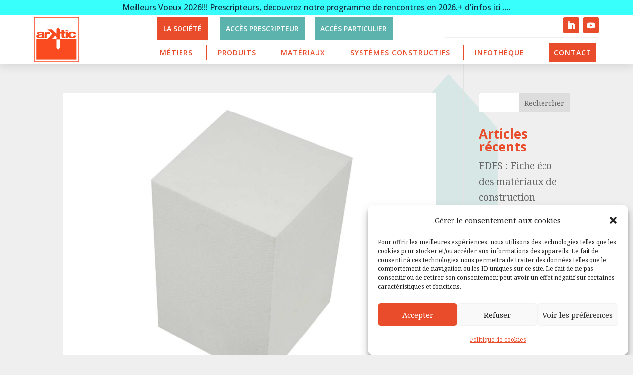

--- FILE ---
content_type: text/css
request_url: https://arktic.fr/wp-content/plugins/bandeau-cta/assets/bandeau-cta.css?ver=6.9
body_size: 657
content:
.bandeau-cta:hover{
    cursor: pointer;
}

.bandeau-cta {
    position: fixed;
    top: 0;
    background-color: #E94C2A;
    color: white;
    z-index: 9999;
    width: 100%;
    height: 30px;
    font-family: 'Open Sans',Helvetica,Arial,Lucida,sans-serif;
    padding: 0 10px;
}

.bandeau-cta-content {
    text-align: center;
}

.bandeau-cta-content p {
    line-height: 30px;
    font-size: 16px;
    padding: 0;
    margin: 0;
}

.bandeau-cta-popup{
    opacity: 0;
    z-index: -100;
    position: fixed;
    height: 100vh;
    width: 100vw;
    top: 0;
    left: 0;
    backdrop-filter: blur(5px) brightness(0.2);
    display: flex;
    justify-content: center;
    align-items: center;
    animation: all 0.2s linear;
}

.bandeau-cta-popup.onscreen{
    opacity: 1;
    z-index: 10000;
}

.bandeau-cta-popup .card {
    max-width: 90%;
    width: 750px;
    max-height: 90vh;
    height: 500px;
    margin: auto;
    background-color: #efefef;
    /* overflow-y: scroll; */
    border: 1px solid #E94C2A;
    overflow-y: auto;
    padding: 35px;
}

.bandeau-cta-popup h3 {
    font-family: 'Open Sans',Helvetica,Arial,Lucida,sans-serif;
    color: #E94C2A;
    font-weight: bold;
    font-size: 28px;
    margin-bottom: 20px;
}

.bandeau-cta-popup p {
    font-family: 'Open Sans',Helvetica,Arial,Lucida,sans-serif;
    color: #666;
    font-size: 16px;
}

/**
 *   OVERWRITE STICKY HEADER CSS
 */

.et_pb_section_0_tb_header.et_pb_section--fixed.et_pb_section--with-menu{
    top: 30px !important;
}

#et-main-area {
  position: relative;
  top: 30px !important;
}

body.logged-in.admin-bar.et-db #et-boc .et-l .et_pb_section_0_tb_header,
body.logged-in.admin-bar.et-db #et-main-area {
    top: calc(30px + 32px) !important;
}

body.logged-in.admin-bar .bandeau-cta {
    top: 30px;
}

@media screen and (max-width: 720px) {
  
.bandeau-cta:hover{
    cursor: pointer;
}

.bandeau-cta {
    position: fixed;
    top: 0;
    height: 56px;
}

.bandeau-cta-content {
    text-align: center;
    display: flex;
    justify-content: center;
    align-items: center;
}

.bandeau-cta-content p {
    line-height: 28px;
    font-size: 15px;
}

.bandeau-cta-popup .card {
    max-width: 95%;
    height: fit-content;
    padding: 35px 20px;
}

/**
 *   OVERWRITE STICKY HEADER CSS
 */

.et_pb_section_0_tb_header.et_pb_section--fixed.et_pb_section--with-menu, #et-main-area{
    top: 56px !important;
}

body.logged-in.admin-bar.et-db #et-boc .et-l .et_pb_section_0_tb_header
body.logged-in.admin-bar.et-db #et-boc  #et-main-area,
 {
    top: calc(56px + 32px) !important;
}

body.logged-in.admin-bar .bandeau-cta {
    top: 56px;
}

}/* **** */


--- FILE ---
content_type: text/css
request_url: https://arktic.fr/wp-content/themes/Divi-1680464517-via-wpmarmite/style.css?ver=4.27.4
body_size: 9781
content:
/*
Theme Name: Divi Enfant
Description: Theme enfant de Divi. Vous pouvez maintenant effectuer vos modifications en toute sécurité.
Author: WPMarmite
Author URI: https://wpmarmite.com
Template: Divi
Version: 1.0
*/

/* BTN FILTER */
/* body.isClone{
    filter: hue-rotate(330deg) !important;
} */

/* TOGGLE MENU */

.toggle-container{
    position: absolute;
    left: 200px;
    display: flex;
    width: 250px;
}

.toggle-btn{
    font-size: 12px;
    color: #666666;
    font-family: Open sans;
    text-align: center;
    border: 1px solid #666666;
    line-height: 1.5em;
    animation: all 0.1s linear;
    transition: all 0.1s linear;
    background-color: white;
    opacity: 0.5;
    border-radius: 4px;
    margin-right: 15px;
}

.toggle-btn:hover{
    cursor: pointer;
    color: white;
    background-color: #5CB3AE;
    opacity: 1;
    animation: all 0.1s linear;
    transition: all 0.1s linear;
}

header .et_pb_section.et_pb_section_0_tb_header.et_section_regular.et_pb_section--fixed.et_pb_section--with-menu.toggleBg{
    background-image: url(https://arktic.fr/wp-content/uploads/2024/01/G1-1-1.jpg);
}

#et-main-area.toggleBg{
    background: url(https://arktic.fr/wp-content/uploads/2024/01/G1-1-1.jpg);
    background-size: cover;
    background-attachment: fixed;

}



/* Réglages généraux */

.et_pb_section--with-menu .et_pb_column_1_4{
    width: 100px;
}

.et_pb_section--with-menu .et_pb_row{
    display: flex;
}

.et_pb_section--with-menu .et_pb_column_3_4{
    width: auto;
}

#custom-background{
    max-width: 1280px;
    left: 50%;
    transform: translateX(-50%);
    position: fixed;
    z-index: -1;
}

#main-content{
    background: #efefef;
    position: relative;
    z-index: 1;
}

#et-main-area{
    padding-top: 100px;
}

.menu-top-btn{
    color: white !important;
    background: #5cb3ae;
    display: inline-block;
    text-transform: uppercase;
    padding: 5px 10px;
    margin-left: 20px;
    font-family:"Open sans",Sans-serif;
    font-weight: 600;
    font-size: 14px;
    animation: all 0.2s linear;
    transition: all 0.2s linear;
    border: 2px #5cb3ae solid;
}

.menu-top-btn:hover{
    cursor: pointer;
    background-color: white;
    color: #5cb3ae !important;
    animation: all 0.2s linear;
    transition: all 0.2s linear;
}

.menu-top-btn-societe{
    background: #e94c2a;
    border: 2px #e94c2a solid;
    margin-left: 0;
    left: 0;
}

.menu-top-btn-societe:hover{
    cursor: pointer;
    background-color: white;
    color: #e94c2a !important;
    animation: all 0.2s linear;
    transition: all 0.2s linear;
}

#menu-main-menu{
    height: 45px !important;
    align-items: center !important;
    justify-content: space-between !important;
}

#menu-main-menu > .menu-item:last-of-type{
    color: white !important;
    background-color: #E94C2A !important;
    padding: 2px 8px !important;
    border: solid 2px #E94C2A;
    animation: all 0.2s linear !important;
    transition: all 0.2s linear !important;
}

#menu-main-menu > .menu-item:last-of-type::before{
    display: none !important;
}

#menu-main-menu > .menu-item:before{
    content: "";
    display: block;
    position: absolute;
    height: 2px;
    background-color: #E94C2A;
    width: 0;
    bottom: 0;
    left: 0;
    animation: all 0.2s linear;    transition: all 0.2s linear;
    z-index: 3;
}

#menu-main-menu > .menu-item:hover:before,
#menu-main-menu > .menu-item.et-hover:before{
    width: 100%;
    animation: all 0.2s linear;    transition: all 0.2s linear;
}

#menu-main-menu > .menu-item > a{
    /* transition: all 0s !important; */
    padding: 0;
    width: 100%;
    height: 30px;
    line-height: 30px;
}

#menu-main-menu > .menu-item.et-hover > a,
#menu-main-menu > .menu-item:hover > a,
#menu-main-menu > .menu-item > a:hover,
.et-db #et-boc .et-l .et_pb_menu_0_tb_header.et_pb_menu .et-menu-nav > li a:hover,
.et-db #et-boc .et-l .et_pb_menu_0_tb_header.et_pb_menu .et-menu-nav > li:hover{
    background-color: #ffffff !important;
    color: #E94C2A !important;
}

#menu-main-menu > li a{
    padding: 0 !important;
}

#menu-main-menu > li:after{
    content: "";
    width: 1px;
    height: 100%;
    background-color: #E94C2A;
    position: absolute;
    right: -28px;
}

#menu-main-menu > li:last-of-type:after{
    display: none;
}

#menu-main-menu > li a:after{
    right: -16px !important;
    display: none; /*Fléches item menu dropdown */
}

#menu-main-menu > .menu-item:last-of-type a{
    color: #ffffff !important;
    background-color: #E94C2A !important;
    padding: 0 !important;
    line-height: 30px !important;
    animation: all 0.2s linear !important;
    transition: all 0.2s linear !important;
}

#menu-main-menu > .menu-item:last-of-type.et-hover,
#menu-main-menu > .menu-item:last-of-type:hover a,
#menu-main-menu > .menu-item:last-of-type.et-hover a,
#menu-main-menu > .menu-item:last-of-type.et-hover a{
    color: #E94C2A !important;
    background-color: #fff !important;
    animation: all 0.2s linear !important;
    transition: all 0.2s linear !important;
}

#menu-main-menu .sub-menu{
    padding: 0 !important;
    border-top: #ffffff00 solid 9px !important;
    z-index: 0;
    /* box-shadow: none !important; */
    box-shadow: inset 0px 3px #E94C2A !important;
    background-color: transparent !important;
    width: fit-content !important;
}

#menu-main-menu .sub-menu li{
    background-color: white !important;
    /*border: 1px solid #ededed;*/
    padding: 0 !important;
    height: 3em;
    color: #E94C2A !important;
    background-color: #fff !important;
}

#menu-main-menu .sub-menu li:hover,
#menu-main-menu .sub-menu li:hover > a,
#menu-main-menu .sub-menu li.et-hover,
#menu-main-menu .sub-menu li.et-hover > a{
    color: #fff !important;
    background-color: #E94C2A !important;
}

#menu-main-menu .sub-menu .sub-menu{
    top: 0 !important;
    border-top: none !important;
    left: 100% !important;
    /* box-shadow: inset 1px 0px 0px 1px #f2f2f2, inset 0px 3px #eb5151 !important; */
}

#menu-main-menu .sub-menu li a:after{
    padding: 0 !important;
    transform: rotate(270deg) !important;
    right: 5px !important;
    /* height: 15px; */
    display: block;
    top: 0 !important;
}

#menu-main-menu .sub-menu li,
#menu-main-menu .sub-menu li a{
    width: 100% !important;
    height: 100% !important;
    line-height: 3em;
}

#menu-main-menu .sub-menu li a{
    padding: 0 20px !important;
    white-space: nowrap;
}

header .et_pb_column_3_4 {
    width: 100% !important;
    max-width: 900px;
}

header .et_pb_menu__wrap,
header .et_pb_menu__wrap .et_pb_menu__menu,
header .et_pb_menu__wrap .et_pb_menu__menu .et-menu-nav,
header .et_pb_menu__wrap .et_pb_menu__menu .et-menu-nav .et-menu.nav{
    width: 100%;
}

header .et_mobile_menu#mobile_menu1{
    overflow-y:scroll!important;
    max-height:80vh!important;
    -overflow-scrolling:touch!important;
    -webkit-overflow-scrolling:touch!important;
}

.et_pb_menu--without-logo .et_pb_menu__menu>nav>ul>li{
	padding: 0;
	margin: 8px 5px;
}

footer article, footer article > a{
    margin-bottom: 0 !important; /* ESPACE SOUS IMAGE BLOG */
}

.footer-square-btn{
    display: block;
    width: 100%;
    border: 2px solid #E94C2A;
    position: relative;
    animation: all 0.2s linear;
    transition: all 0.2s linear;
}

.footer-square-btn:before{
    content:"→";
    display: block;
    position: absolute;
    color: #E94C2A;
    bottom: 20px;
    right: 20px;
    font-size: 25px;
    animation: all 0.2s linear;
    transition: all 0.2s linear;
}

.footer-square-btn:hover:before{
    position: absolute;
    color: #fff;
    right: 16px;
    animation: all 0.2s linear;
    transition: all 0.2s linear;
}


.footer-square-btn:after{
    content:"";
    display: block;
    padding-top: 100%;
}

.footer-square-btn:hover{
    background-color: #E94C2A;
    animation: all 0.2s linear;
    transition: all 0.2s linear;
}

.footer-square-btn:hover span{
    color: #FFFFFF;
    animation: all 0.2s linear;
    transition: all 0.2s linear;
}

.footer-square-btn span{
    position: absolute;
    display: block;
    width: 100%;
    height: 100%;
    top: 0;
    right: 0;
    padding: 16% 10%;
    font-weight: bold;
    font-size: 24px;
    animation: all 0.2s linear;
    transition: all 0.2s linear;
}

/* #menu-main-menu >  li:last-of-type,#menu-main-menu > li:last-of-type a{
    color: white !important; background: #E94C2A; display: inline-block; font-family:"Open sans",Sans-serif; font-weight: bold; margin: 0; padding: 5px 10px;
} */

#main-footer{
    position: relative;
    z-index: 2;
}

.lien-blog-footer:hover .entry-title{
    background-color: white;
    animation: all 0.1s ease-out;
    transition: all 0.1s ease-out;
}

.lien-blog-footer .entry-title{
    position: absolute;
    bottom: 2.4em;
    max-height: 2.4em;
    line-height: 1.2em;
    padding: 0 10px;
    width: 90%;
    margin: 0 auto;
    background-color: rgba(255, 255, 255, 0.80);
    animation: all 0.1s ease-out;
    transition: all 0.1s ease-out;
}

.lien-blog-footer .more-link{
    position: relative;
    top: 10px;
    display: inline-block !important;
    border-radius: 65px;
    font-size: 18px;
    color: transparent;
    padding: 3px 29px;
}

.lien-blog-footer .more-link:after{
    display: block;
    width: 100%;
    height: 100%;
    position: absolute;
    padding: 3px 15px;
    top: 0;
    left: 0;
    content:"voir le post";
    color:#E94C2A !important;
    border: 1px solid #E94C2A;
    font-weight: 600;
    border-radius: 65px;
    font-size: 18px;
    font-style: italic!important;
    background-color: RGBA(255,255,255,0);
    text-align: center;
    box-sizing: border-box;
    line-height: 100%;
    white-space: nowrap;
    animation: all 0.1s ease-out;
    transition: all 0.1s ease-out;
}

.lien-blog-footer .more-link:hover:after{
    background-color: #E94C2A !important;
    color: #ffffff !important;
}

.lien-blog-footer .more-link:before{
    display: block;
    position: absolute;
    content: url('https://arktic.fr/wp-content/uploads/2023/11/orange-arrow.png');
    right: -40px;
    bottom: 6px;
    animation: all 0.1s ease-out;
    transition: all 0.1s ease-out;
}

.lien-blog-footer .more-link:hover:before{
    right: -44px;
    animation: all 0.1s ease-out;
    transition: all 0.1s ease-out;
}

.grid-12{
    display: grid;
    grid-template-columns: repeat(12, minmax(0, 1fr)); /* /!\ Force les 12 colonnes même en cas de contenu plus grand /!\ */ 
    column-gap: 20px;
}

.grid-10-12{
    grid-column: 2 / 12;
}

.grid-5-12-1, .grid-4-12-1{
    width: 100% !important;
    grid-column: 2 / 7;
}

.grid-4-12-1{
	width: 100% !important;
	grid-column: 2 / 6 !important;
}

.grid-5-12-2{
    width: 100% !important;
    grid-column: 7 / 12;
}

.grid-3-12-1{
    width: 100% !important;
    grid-column: 1 / 4;
}
.grid-3-12-2{
    width: 100% !important;
    grid-column: 5 / 9;
}
.grid-3-12-3{
    width: 100% !important;
    grid-column: 10 / 13;
}

.grid-6-12-1{
    width: 100% !important;
    grid-column: 1 / 7;
}

.grid-4-12-2{
    width: 100% !important;
    grid-column: 8 / 12;
}

.grid-8-12-1{
    width: 100% !important;
    grid-column: 1 / 9;
}

.grid-4x3-1{
    width: 100% !important;
    grid-column: 1 / 4;
}

.grid-4x3-2{
    width: 100% !important;
    grid-column: 4 / 7;
}

.grid-4x3-3{
    width: 100% !important;
    grid-column: 7 / 10;
}

.grid-4x3-4{
    width: 100% !important;
    grid-column: 10 / 13;
}

.taquet-orangeV{
    height: 90px;
    width: 15px;
    background-color: #E94C2A;
}

.taquet-orangeH{
    width: 90px;
    height: 15px;
    background-color: #E94C2A;
}

.taquet-vertV{
    height: 90px;
    width: 15px;
    background-color: #5CB3AE;
}

.taquet-vertH{
    width: 90px;
    height: 15px;
    background-color: #5CB3AE;
}

.cascade-mp .et_pb_image{
    transform: translateY(0px);
    transition: all 0.2s ease-out;
    animation: all 0.2s ease-out;
}

.cascade-mp .et_pb_image:hover{
    transform: translateY(-20px);
    transition: all 0.2s ease-out;
}

/* Style des cartes produits */
.produit_card{
    border: #E94C2A 2px solid;
    height: 405px;
    background-color: white;
    position: relative;
    animation: all 0.1s linear; 
    transition: all 0.1s linear;
}

.produit_card:hover{
    cursor: pointer;
    animation: all 0.1s linear; 
    transition: all 0.1s linear;
    box-shadow: 0px 0px 0px  2px #E94C2A;
}

.produit_card:after,.page-archive-produits article:before{
    content:"+";
    color: #E94C2A;
    font-size: 35px;
    font-weight: bold;
    position: absolute;
    top: 20px;
    right: 20px;
    animation: all 0.1s linear; 
    transition: all 0.1s linear;
}

.produit_card:hover:after, .page-archive-produits article:hover:before{
    transform: rotate(90deg);
    animation: all 0.1s linear; 
    transition: all 0.1s linear;
}

.produit_card:hover .image_produit img{
    scale: 1.05;
    animation: all 0.1s linear; 
    transition: all 0.1s linear;
}

.image_produit{
    height: 270px;
    overflow: hidden;
    display: flex;
    justify-content: center;
}

.image_produit img{
    display: block;
    width: auto;
    max-height: 100%;
    max-width: 215px;
    margin: auto;
    animation: all 0.2s linear; 
    transition: all 0.2s linear;
}

.infos_produit{
    height: 130px;
    overflow: hidden;
    padding: 0 5%;
}

.infos_produit h3{
    margin: 0 auto 8px;
    height: 2.2em;
    text-overflow: ellipsis;
    overflow: hidden;
}

.infos_produit ul{
    display: flex;
    list-style-type: none;
    flex-wrap: wrap;
    padding: 0;
    justify-content: space-between;
}

.infos_produit ul li{
    background-color: white;
    border: #E94C2A 1px solid;
    border-radius: 50px;
    padding: 0 15px;
    text-transform: lowercase;
    font-size: 14px;
    font-family: 'Open Sans';
    font-weight: bold;
    text-align: center;
    margin-bottom: 10px;
}

.keywords_produit{
    max-height: 69px;
    overflow: hidden;
}

/* HOME */

.product-displayer{
    background-color: white;
    overflow: hidden;
    border-radius: 25px;
    border: 0;
    align-items: center;
    box-shadow: 20px 0px white;
}

.blok-displayer{
    padding-right: 2px;
}

.product-displayer .col1{
    background-color: rgb(0, 0, 0);
    height: 100%;
    grid-column: 1 / 3;
    display: grid;
    border-radius: 50px;
    row-gap: 2px;
}

.product-displayer .col1:hover{
    cursor: pointer;
}

.product-displayer .col1 .thumbnail{
    display: flex;
    justify-content: center;
    align-items: center;
    background-color: rgba(233, 233, 233);
    position: relative;
    overflow: hidden;
    animation: all 0.3s linear;
    transition: all 0.3s linear;
}

.plak-displayer .col1 .thumbnail img{
    display: block;
    width: 80%;
    filter: saturate(0.7);
}

.blok-displayer .col1 .thumbnail img{
    display: block;
    height: 120px;
    filter: saturate(0.7);
}

.product-displayer .col1 .thumbnail:after{
    content: "";
    width: 5px;
    height: 100%;
    position: absolute;
    top: 0;
    right: -5px;
    animation: all 0.1s linear;
    transition: all 0.1s linear;
    background-color: #E94C2A;
}

.product-displayer .col1 .selected.thumbnail, .product-displayer .col1 .thumbnail:hover{
    animation: all 0.3s linear;
    transition: all 0.3s linear;
    background-color: rgb(255, 255, 255);
}

.plak-displayer .col1 .selected.thumbnail img, .plak-displayer .col1 .thumbnail:hover img{
    filter: saturate(1);
}

.blok-displayer .col1 .selected.thumbnail img, .blok-displayer .col1 .thumbnail:hover img{
    filter: saturate(1);
}


.product-displayer .col1 .selected.thumbnail:after{
    right: 0;
    animation: all 0.1s linear;
    transition: all 0.1s linear;
    animation-delay: 0.1s;
}

.product-displayer .col2{
    display: flex;
    align-items: center;
    text-align: justify;
    height: 100%;
    grid-column: 3 / 7;
}

.product-displayer .col2 h2{
    margin-bottom: 20px;
}


.product-displayer .col2 div{
    display: none;
}

.product-displayer .col2 .selected{
    display: block;
}

.product-displayer .col2 .arrow-trigger a{
    font-family: "Open sans";
    background-color: transparent;
    color: #E94C2A;
    border: 2px solid #E94C2A;
    border-radius: 20px;
    text-transform: lowercase;
    animation: all 0.1s ease-out;
    transition: all 0.1s ease-out;
    padding: 3px 19px;
    font-size: 18px;
    font-family: 'Open sans';
    font-style: italic;
    display: inline-block;
    width: auto;
    font-weight: 600;
}

.product-displayer .col2 .arrow-trigger a:hover{
    color: white;
    background-color: #E94C2A;
    cursor: pointer;
    animation: all 0.1s ease-out;
    transition: all 0.1s ease-out;
}

.product-displayer .col2 .arrow-trigger{
    position: relative;
    display: inline-block;
}

.product-displayer .col2 .arrow-trigger img{
    display: block;
    position: absolute;
    right: -40px;
    bottom: 13px;
    animation: all 0.1s ease-out;
    transition: all 0.1s ease-out;
}

.product-displayer .col2 .arrow-trigger:hover img{
    right: -44px;
    animation: all 0.1s ease-out;
    transition: all 0.1s ease-out;
}

/*modif*/

.plak-displayer .col2{
    grid-column: 3 / 7;
}

.plak-displayer .col2 div{
    margin: 20px auto;
}

.plak-displayer .col3 .produit_card{
    margin: 20px auto;
}

.plak-displayer .col3{
    grid-column: 7 / 10;
}

.plak-displayer .col3 > div{
    display: none;
}

.plak-displayer .col3 > .selected{
    display: block;
}

.plak-displayer .col4{
    grid-column: 10 / 13;
    justify-content: left;
    display: grid;
    grid-template-columns: repeat(4, minmax(0, 1fr));
    grid-auto-rows: min-content;
    align-items: center;
    column-gap: 20px;
}

.plak-displayer .col4 img{
    display: block;
}

/*OLD*/

/* .plak-displayer .col3{
    grid-column: 8 / 12;
    justify-content: left;
    display: grid;
    grid-template-columns: repeat(4, minmax(0, 1fr));
    grid-auto-rows: min-content;
    align-items: center;
    column-gap: 20px;
}

.plak-displayer .col3 img{
    display: block;
} */

.blok-displayer .col3{
    grid-column: 7 / 10;
}

.blok-displayer .col4{
    grid-column: 10 / 13;
}

.blok-displayer .col3 > div, .blok-displayer .col4 > div{
    display: none;
}

.blok-displayer .col3 > .selected, .blok-displayer .col4 > .selected{
    display: block;
}

/* PAGE /PRODUIT */

.produit-container{
    display: grid;
    grid-template-columns: repeat(7, minmax(0, 1fr));
    column-gap: 20px;
    scale: 1;
    animation: all 0.3s linear;
    transition: all 0.3s linear;
}

.produit-container .produit-txt{
    grid-column: 1 / 6;
}

.produit-container svg{
    grid-column: 6 / 8;
}

.produit-container:hover{
    scale: 1.05;
    animation: all 0.3s linear;
    transition: all 0.3s linear;
}

.produit-container .produit-txt h2{
    width: fit-content;
    overflow: hidden;
}

.produit-container:hover{
    cursor: pointer;
    animation: all 0.3s linear;
    transition: all 0.3s linear;
}


.produit-container .produit-txt h2:after{
    content: "";
    display: block;
    position: relative;
    left: -100%;
    height: 2px;
    width: 100%;
    background-color: #E94C2A;
    animation: all 0.3s linear;
    transition: all 0.3s linear;
}

.produit-container:hover .produit-txt h2:after{
    left: 0;
    animation: all 0.3s linear;
    transition: all 0.3s linear;
}

.produit-container .produit-txt p{
    text-align: justify;
}

/* PAGE /PRODUITS/BLOK ou PLAK */

.products-wrapper{
    display: grid;
    /* grid-auto-flow: column; */
    grid-gap: 20px;
    grid-template-columns: repeat(3, minmax(0, 1fr));
    overflow: hidden;
    padding: 3px;
}

.products-wrapper > a:nth-of-type(3n + 1) {  
    grid-column: 1 / 2;
}

.products-wrapper > a:nth-of-type(3n + 2) {  
    grid-column: 2 / 3;
}

.products-wrapper > a:nth-of-type(3n + 3) {  
    grid-column: 3 / 4;
}

.products-wrapper > a {  
    animation: transform 0.2s linear;
    transition: transform 0.2s linear;
}

.prev-arrow,
.next-arrow{
    position: absolute;
    width: 50px;
    height: 50px;
    top: 230px;
    opacity: 0.3;
    transition: all 0.1s 0.1s linear;
    animation: all 0.1s 0.1s linear;
    z-index: 1;
}

.prev-arrow:hover,
.next-arrow:hover{
    cursor: pointer;
    opacity: 1;
    transition: all 0.15s 0.15s linear;
    animation: all 0.15s 0.15s linear;
}

.prev-arrow{
    left: 10px;
}

.prev-arrow:after{
    text-align: center;
    content: "←";
    display: block;
    width: 100%;
    height: 100%;
    position: absolute;
    top: 0;
    left: 0;
    font-weight: 900;
    font-size: 35px;
    line-height: 50px;
    color: #E94C2A;
}

.next-arrow{
    right: 10px;
}

.next-arrow:after{
    text-align: center;
    content: "→";
    display: block;
    width: 100%;
    height: 100%;
    position: absolute;
    top: 0;
    left: 0;
    font-weight: 900;
    font-size: 35px;
    line-height: 50px;
    color: #E94C2A;
}


/* SPECIFIQUE PAGES ARCHIVES */

.et_pb_salvattore_content article.type-produits .entry-featured-image-url img{
    max-height: 130px;
}


/* SINBGLE PRODUITS */

.sucessMsg{
    width: 100%;
    text-align: center;
    color: white;
    padding: 10px;
    background-color: rgb(18, 145, 18);
    font-family: 'Open sans';
}

.errorMsg{
    width: 100%;
    text-align: center;
    color: white;
    padding: 10px;
    background-color: rgb(226 60 38);
    font-family: 'Open sans';
}

.single-produits-wrapper{
    width: 90%;
    max-width: 1280px;
    margin: auto;
}

.single-produits-row{
    display: grid;
    grid-template-columns: repeat(12, minmax(0, 1fr));
    column-gap: 20px;
    margin: 40px auto;
}

.single-produits-row1 .col1{
    width: 100%;
    grid-column: 1 / 5;
    border: #E94C2A 3px solid;
    background-color: white;
    display: flex;
    justify-content: center;
    align-items: center;
    height: 535px;
    overflow: hidden;
}

.single-produits-row1 .col3 .single-produits-presentation{
    margin-bottom: 10px;
}

.single-produits-row1 .col3 .single-produits-presentation{
    margin-top: 10px;
    margin-bottom: 10px;
}




.single-produits-row1 .col1 img{
    display: block;
}

.single-produits-row1 .col2{
    width: 100%;
    grid-column: 5 / 7;
}

.single-produits-row1 .col2 .featured_img{
    width: 50%;
    margin: 10px auto;
    padding: 4px;
    border: 2px #E94C2A solid;
    background-color: white;
    box-shadow: none;
    animation: all 0.1s linear;
    transition: all 0.1s linear;
}

.single-produits-row1 .col2 .featured_img:hover{
    cursor: pointer;
}

.single-produits-row1 .col2 .featured_img.focus{
    box-shadow: inset 0px 0px 0px 3.5px #E94C2A;
    animation: all 0.1s linear;
    transition: all 0.1s linear;
}

.single-produits-row1 .col2 .keywords_produit{
    max-height: none;
    font-size: 16px;
    width: fit-content;
    max-width: 100%;
    margin: auto;
    color: #E94C2A;
}

.single-produits-row1 .col2 .keywords_produit li{
    text-transform: lowercase;
    text-align: center;
    margin-bottom: 5px;
    background: white;
    padding: 2px 10px;
    border: 2px #E94C2A solid;
    border-radius: 50px;
    text-overflow: ellipsis;
    white-space: nowrap;
    overflow: hidden;
}

.single-produits-row1 .col2 .keywords_produit li:hover{
    cursor: default;
}

.single-produits-row1 .col3{
    margin-top: 10px;
    width: 100%;
    grid-column: 7 / 13;
    display: flex;
    flex-direction: column;
    justify-content: space-between;
}

.single-produits-row1 .col3 .single-produits-pictos{
    display: grid;
    grid-template-columns: repeat(6, minmax(0, 1fr));
    column-gap: 20px;
}

.single-produits-wrapper .fluid-width-video-wrapper iframe{
    height: 60% !important;
}

.single-produits-row2 .col1{
    width: 100%;
    grid-column: 1 / 7;
}

.single-produits-row15{
    grid-template-columns:  50% 25% 25%;
}

.single-produits-row15 h2{
    padding-top: 10px;
}

/* .single-produits-row15 .div-btn-single-produit{
    margin: auto;
} */

.single-produits-row15 a.btn{
    background-color: transparent;
    color: #E94C2A;
    border: 2px solid #E94C2A;
    border-radius: 20px;
    text-transform: lowercase;
    animation: all 0.1s ease-out;
    transition: all 0.1s ease-out;
    padding: 3px 19px;
    font-size: 20px;
    font-family: 'Open sans';
    font-style: italic;
    font-weight: 600;
    animation: all 0.1s linear;
    transition: all 0.1s linear;
    margin-bottom: 20px;
}

.single-produits-row15 a.btn:hover{
    color: white;
    background-color: #E94C2A;
    cursor: pointer;
    animation: all 0.1s ease-out;
    transition: all 0.1s ease-out;
}

.single-produits-row15 .arrow-trigger{
    position: relative;
    display: inline-block;
}

.single-produits-row15 .arrow-trigger img{
    display: block;
    position: absolute;
    right: -40px;
    bottom: 11px;
    animation: all 0.1s ease-out;
    transition: all 0.1s ease-out;
}

.single-produits-row15 .arrow-trigger:hover img{
    right: -44px;
    animation: all 0.1s ease-out;
    transition: all 0.1s ease-out;
}

.single-produits-row2 .single-produits-references-grid{
    margin-bottom: 40px;
}

.single-produits-row2 .single-produits-references-grid-2{
    overflow-x: auto;
    display: grid;
    font-size: 16px;
    grid-template-columns: repeat(2, 1fr);
}

.single-produits-row2 .single-produits-references-grid-3{
    overflow-x: auto;
    display: grid;
    font-size: 16px;
    grid-template-columns: repeat(3, 1fr);
}

.single-produits-row2 .single-produits-references-grid-4{
    overflow-x: auto;
    display: grid;
    font-size: 16px;
    grid-template-columns: repeat(4, 1fr);
}

.single-produits-row2 .single-produits-references-grid-5{
    overflow-x: auto;
    display: grid;
    font-size: 16px;
    grid-template-columns: repeat(5, 1fr); 
}

.single-produits-row2 .single-produits-references-grid-6{
    overflow-x: auto;
    display: grid;
    font-size: 16px;
    grid-template-columns: repeat(6, 1fr); 
}

.single-produits-row2 .single-produits-references-grid-7{
    overflow-x: auto;
    display: grid;
    font-size: 16px;
    grid-template-columns: repeat(7, 1fr); 
}

.single-produits-row2 .single-produits-references-grid .title{
    font-weight: bold;
}

.single-produits-row2 .single-produits-references-grid div{
    padding: 3px 5px;
    border: #666666 1px solid;
    text-align: center;
    font-size: 15px;
}

.single-produits-row2 .col2{
    width: 100%;
    grid-column: 7 / 13;
}

.single-produits-row2 .col2 .avantages{
    margin-bottom: 40px;
}

.single-produits-row25 p {
    grid-column: 1 / 13;
}

.single-produits-row25 img {
    display: block !important;
    grid-column: 1 / 13;
}

.single-produits-row3 h2{
    width: 100%;
    grid-column: 1 / 13;
}

.single-produits-row3 > a:nth-of-type(1){
    display: block;
    width: 100%;
    grid-column: 1 / 4;
}

.single-produits-row3 > a:nth-of-type(2){
    display: block;
    width: 100%;
    grid-column: 4 / 7;
}

.single-produits-row3 > a:nth-of-type(3){
    display: block;
    width: 100%;
    grid-column: 7 / 10;
}

.single-produits-row3 > a:nth-of-type(4){
    display: block;
    width: 100%;
    grid-column: 10 / 13;
}

/* .single-produits-row3 > .sample-btn.disabled{
    pointer-events: none;
} */

.devis-form, .sample-form{
    position: fixed;
    top: 0;
    left: 0;
    height: 100vh;
    width: 100vw;
    background-color: rgba(0,0,0,0.3);
    backdrop-filter: blur(10px);
    overflow: hidden;
    display: flex;
    justify-content: center;
    align-items: center;
    opacity: 0;
    z-index: -1;
    animation: all 0.1s linear;
    transition: all 0.1s linear;
}

.devis-form .cross,
.sample-form .cross{
    position: absolute;
    top: 30px;
    right: 30px;
    width: 25px;
}

.devis-form .cross:hover,
.sample-form .cross:hover{
    cursor: pointer;
}

.devis-form .cross span,
.sample-form .cross span{
    display: block;
    background-color: #E94C2A;
    height: 3px;
    border-radius: 20px;
    position: absolute;
    width: 25px;    
}

.devis-form .cross span:first-of-type,
.sample-form .cross span:first-of-type{
    transform: rotate(40deg);
}

.devis-form .cross span:nth-of-type(2),
.sample-form .cross span:nth-of-type(2){
    transform: rotate(-40deg);
}

.devis-form form, .sample-form form{
    background-color: white;
    border: 3px solid #E94C2A;
    width: 90%;
    max-width: 650px;
    margin: auto;
    padding: 2.8% 4%;
    position: relative;
}

.devis-form form input, .sample-form form input,
.devis-form form textarea, .sample-form form textarea,
.devis-form form select, .sample-form form select{
    width: 100%;
    display: block;
    box-shadow: 0px 4px 4px 0px rgba(0,0,0,0.15);
    margin: 12px 0;
    padding: 5px;
    font-size: 16px;
    font-family:"Open sans",Sans-serif;
}

.devis-form form .radio{
    display: flex;
    margin: 3px 10px 3px 0;
}

.devis-form form input[type=radio]{
    display: inline;
    box-shadow: none;
    width: auto;
    margin: 5px;
    accent-color: #E94C2A;
}

.devis-form input[type=submit]{
    background-color: transparent;
    color: #E94C2A;
    border: 2px solid #E94C2A;
    border-radius: 20px;
    text-transform: lowercase;
    animation: all 0.1s ease-out;
    transition: all 0.1s ease-out;
    padding: 3px 19px;
    font-size: 18px;
    font-family: 'Open sans';
    font-style: italic;
    display: inline-block;
    width: auto;
    font-weight: 600;
}

.devis-form input[type=submit]:hover{
    color: white;
    background-color: #E94C2A;
    cursor: pointer;
    animation: all 0.1s ease-out;
    transition: all 0.1s ease-out;
}

.devis-form .arrow-trigger{
    margin-top: 10px;
    position: relative;
}

.devis-form .arrow-trigger img{
    display: block;
    position: absolute;
    right: -40px;
    bottom: 10px;
    animation: all 0.1s ease-out;
    transition: all 0.1s ease-out;
}

.devis-form .arrow-trigger:hover img{
    right: -44px;
    animation: all 0.1s ease-out;
    transition: all 0.1s ease-out;
}


.devis-form form input#lastname{
    display: inline-block;
    width: 48%;
    margin-right: 3%;
    margin-bottom: 0;
}

.devis-form form input#firstname{
    display: inline-block;
    width: 48%;
    margin-bottom: 0;
}

.devis-form label{
    font-family: 'Open Sans';
    font-size: 17px;
    font-weight: 400;
}



.devis-form.onscreen, .sample-form.onscreen{
    opacity: 1;
    z-index: 15;
}

/* ARTICLES DE BLOG */
.et-l.et-l--post .et_pb_section{
    background-color: transparent;
}

.et-l.et-l--post .et_pb_section .et_pb_row_0{
    width: 100%;
}

/* BIBLIHOTEQUE */

.big_title{
    font-size: 90px;
    font-family: "Noto serif";
    max-width: 1280px;
    margin: 50px auto;
    width: 95%;
}

.bibliotheque-container{
    margin: auto;
    max-width: 1280px;
    width: 95%;
}

#bibliotheque{
    width: 100%;
    grid-column: 1 / 10;
    grid-row: 1 / 1;
    display: grid;
    grid-template-columns: 1fr 1fr 1fr 1fr; /* /!\ Force les 12 colonnes même en cas de contenu plus grand /!\ */ 
    column-gap: 20px;
}

#bibliotheque-menu{
    width: 100%;
    grid-column: 10 / 13;
    grid-row: 1 / 1;
}

#bibliotheque-menu ul{
    position: sticky;
    top: 150px;
    border: 3px solid #e94c2a;
    padding: 35px 16px;
    list-style-type: none;
    background-color: #efefef;
}

#bibliotheque-menu li{
    margin: 10px 0;
}

#bibliotheque-menu li a{
    color: #e94c2a;
    text-transform: uppercase;
    font-family: open sans;
    font-size: 21px;
    font-weight: 700;
    animation: all 0.1s linear;
    transition: all 0.1s linear;
}

#bibliotheque-menu li a:hover{
    padding-left: 8px;
    animation: all 0.1s linear;
    transition: all 0.1s linear;
}

#bibliotheque h2{
    grid-column: 1 / 5;
    font-size: 22px;
    margin: 30px auto 0 auto;
    padding: 10px 0;
    width: 100%;
    text-transform: uppercase;
    font-family: open sans;
}

#bibliotheque .subline-bibli{
    width: 100%;
    height: 1px;
    background-color: black;
    grid-column: 1 / 5;
    margin: 10px auto;
}

#bibliotheque .element{
    width: 100%;
    height: auto;
    margin: 20px auto;
    animation: all 0.1s linear;
    transition: all 0.1s linear;
    position: relative;
}

#bibliotheque .element:hover{
    cursor: pointer;
    transform: scale(1.05);
    animation: all 0.1s linear;
    transition: all 0.1s linear;
}

#bibliotheque .element a{
    display: block;
}

#bibliotheque .element img{
    background-color: white;
}

#bibliotheque .element .picto-document{
    position: absolute;
    top: 0;
}

#bibliotheque .element .play-video{
    text-align: center;
    width: 100%;
}

#bibliotheque .element .play-video svg{
    position: relative;
    top: 65px;
    opacity: 0;
}

#bibliotheque .element .download-document{
    right: 0;
}

.mail-form-bibli{
    position: fixed;
    top: 0;
    left: 0;
    height: 100vh;
    width: 100vw;
    background-color: rgba(0,0,0,0.3);
    backdrop-filter: blur(10px);
    overflow: hidden;
    display: flex;
    justify-content: center;
    align-items: center;
    opacity: 0;
    z-index: -1;
    animation: all 0.1s linear;
    transition: all 0.1s linear;
}

.mail-form-bibli.onscreen{
    opacity: 1;
    z-index: 1;
}

.mail-form-bibli form{
    background-color: white;
    padding: 70px 45px;
    width: 80%;
    max-width: 650px;
    position: relative;
    border: 1px solid #E94C2A;
}

.mail-form-bibli form h2{
    text-align: center;
    margin-bottom: 20px;
}

.mail-form-bibli form p{
    margin-bottom: 20px;
    font-size: 16px;
}

.mail-form-bibli form input{
    display: block;
    width: 100%;
    margin: 10px auto;
    padding: 4px;
    font-size: 18px;
    border: 2px solid #666666;
}

.mail-form-bibli form input[type=submit]{
    background-color: #E94C2A;
    color: #fff;
    font-size: 18px;
    font-family: "Open sans";
    font-weight: bold;
    border-color: #E94C2A;
    width: auto;
    margin-left: 0;
    padding: 6px 15px;
}

.mail-form-bibli form input[type=submit]:hover{
    cursor: pointer;
}

.mail-form-bibli .cross{
    position: absolute;
    top: 30px;
    right: 30px;
    width: 25px;
}

.mail-form-bibli .cross:hover{
    cursor: pointer;
}

.mail-form-bibli .cross span{
    display: block;
    background-color: #E94C2A;
    height: 3px;
    border-radius: 20px;
    position: absolute;
    width: 25px;    
}

.mail-form-bibli .cross span:first-of-type{
    transform: rotate(40deg);
}

.mail-form-bibli .cross span:nth-of-type(2){
    transform: rotate(-40deg);
}

/* PAGES ARCHIVES */

.page-archive-produits .page-archive-produits{
    display: grid;
    grid-template-columns: repeat(4, minmax(0, 1fr));
    grid-gap: 20px;
}

.page-archive-produits article{
    position: relative;
    height: 400px;
    display: flex;
    flex-direction: column;
    align-items: center;
    justify-content: space-between;
    background: white;
    border: 2px solid #E94C2A;
    padding: 40px 20px;
}

.page-archive-produits article:hover .et_pb_image_container{
    transform: scale(1.05);
    animation: all 0.1s linear;    
    transition: all 0.1s linear;
}

.page-archive-produits .et_pb_image_container{
    max-width: 220px;
    width: 85%;
    margin: auto;
    animation: all 0.1s linear;    
    transition: all 0.1s linear;
    margin: 0 auto !important;
    max-height: 270px;
    overflow: hidden;
    display: flex;
    align-items: center;
}

.page-archive-produits .et_pb_image_container img{
    object-fit: contain;
}

.page-archive-produits .entry-title{
    text-align: center;
    font-size: 22px !important;
    margin-bottom: 30px;
}

.page-archive-produits article:hover{
    box-shadow: 0px 0px 0px 2px #E94C2A;
    cursor: pointer;
}

.page-archive-produits article .post-content,
.page-archive-produits article:after{
    display: none !important;
}


/* PAGE CONTACT */

.contact-container{
    max-width: 1280px;
    width: 90%;
    margin: 50px auto;
}

.contact-container .col1{
    /* display: flex; */
    grid-column: 1 / 5;
    align-items: center;
}

.contact-container .col1 h1{
    font-size: 130px; /*RESPONSIVE A 85*/
    margin-top: 45px;
    font-family: "noto serif";
    color: #99CAC6;
}

.contact-container .col2{
    grid-column: 6 / 13;
}

.contact-btn-container{
    display: flex;
    margin-bottom: 30px;
}

.contact-form-container{
    position: relative;
    font-size: 14px;
}

.contact-form-container form{
    opacity: 0;
    z-index: 0;
    height: 100%;
    width: 100%;
    position: absolute;
    top: 0;
    right: 0;
    display: flex;
    justify-content: space-between;
    flex-wrap: wrap;
}

.contact-form-container fieldset{
    display: flex;
    justify-content: space-between;
    flex-wrap: wrap;
}

/* .contact-form-container form:first-of-type{
    position: relative;
} */

.contact-form-container form.onscreen{
    opacity: 1;
    z-index: 1;
    position: relative;
    animation: all 0.1s linear;    
    transition: all 0.1s linear;
}

.contact-form-container .particulier-form{
    height: auto;
}

.contact-form-container .professionnel-form{
    /* height: 550px; */
}

.contact-btn{
    opacity: 0.2;
    animation: all 0.1s linear;    
    transition: all 0.1s linear;
    width: 50%;
    text-align: center;
    font-size: 24px;
    color: white;
    padding: 15px;
}

.particulier-btn{
    background-color: #5CB3AE;
}

.professionnel-btn{
    background-color: #E94C2A;
}

.contact-btn:hover{
    opacity: 1;
    cursor: pointer;
}

.contact-btn.selected{
    opacity: 1;
    animation: all 0.1s 0.1s linear;    
    transition: all 0.1s 0.1s linear;
}

.contact-form-container .radio{
    position: relative;
    height: 33px;
    margin-right: 20px;
}

.contact-form-container .radio{
    line-height: 33px;
}

.contact-form-container input[type=radio]{
    opacity: 0;
    position: relative;
    padding: 0;
    margin: 0;
    z-index: 1;
}

.contact-form-container .new-radio{
    display: block;
    background-color: white;
    width: 13px;
    height: 13px;
    left: 0;
    top: 10px;
    position: absolute;
    box-shadow: 0px 4px 4px 0px rgba(0,0,0,0.25);
}

.contact-form-container .radio input:checked + .new-radio:after{
    content: url(https://arktic.fr/wp-content/uploads/2023/10/coche.png);
    position: absolute;
    top: -10px;
    left: -2px;
    animation: all 0.1s linear;
    transition: all 0.1s linear;
}

.contact-form-container input[type=text],
.contact-form-container textarea,
.contact-form-container select{
    display: block;
    box-shadow: 0px 4px 4px 0px rgba(0,0,0,0.25);
    border: none;
    margin: 8px 0;
    padding: 5px;
}

.contact-form-container select{
    line-height: 28px;
}

.contact-form-container label{
    line-height: 30px;
    margin: 8px 0;
    padding: 0;
    line-height: 28px;
}


.contact-form-container input[type=text]::placeholder,
.contact-form-container textarea::placeholder,
.contact-form-container select option:first-of-type{
    color: #aaaaaa;
}

.contact-form-container .full{
    width: 100%;
}

.contact-form-container .mid{
    width: 49%;
}

.contact-form-container .submit-row{
    display: flex;
    justify-content: space-between;
    width: 100%;
    padding-right: 45px;
    /* 10 et 34 5 pour le nouveau radio*/
}

.contact-form-container .submit-row .radio{
    margin-top: 10px;
}

.contact-form-container .submit-row .radio .checkbox{
    padding: 0;
    margin: 0;
    margin-right: 5px;
    z-index: 5;
    position: relative;
    height: 13px;
    width: 13px;
    opacity: 0;
}

.contact-form-container input[type=submit]{
    background-color: transparent;
    color: #E94C2A;
    border: 2px solid #E94C2A;
    border-radius: 20px;
    text-transform: lowercase;
    animation: all 0.1s ease-out;
    transition: all 0.1s ease-out;
    padding: 3px 19px;
    font-size: 18px;
    font-family: 'Open sans';
    font-style: italic;
    font-weight: 600;
}

.contact-form-container .arrow-trigger:hover:not(.blur) input[type=submit]:hover{
    color: white;
    background-color: #E94C2A;
    cursor: pointer;
    animation: all 0.1s ease-out;
    transition: all 0.1s ease-out;
}

.arrow-trigger{
    margin-top: 10px;
    position: relative;
}

.arrow-trigger.blur{
    opacity: 0.3;
}

.arrow-trigger img{
    display: block;
    position: absolute;
    right: -40px;
    bottom: 14px;
    animation: all 0.1s ease-out;
    transition: all 0.1s ease-out;
}

.arrow-trigger:hover:not(.blur) img{
    right: -44px;
    animation: all 0.1s ease-out;
    transition: all 0.1s ease-out;
}

.contact-form-container input.unseen,
.contact-form-container textarea.unseen,
.order-products-container.unseen,
.panier.unseen,
.univers.unseen{
    display: none;
}

.panier{
    width: 100%;
}

.panier-item{
    display: grid;
    grid-template-columns: 70px 70px 70px 1fr;
    width: 100%;
    position: relative;
}

.order-products-container{
    position: relative;
    width: 100%;
}

#pdt_name{
    width: 100%;
}

#pdt_name:hover{
    cursor: pointer;
}

.sector-field{
    display: flex;
    position: relative;
    justify-content: space-between;
}

.sector-field label{
    width: 21%;
    white-space: nowrap;
}

.sector-field select{
    width: 76%;
}

.sector-field select::-ms-expand {
    display: none;
}

.order-products-container .triangle,
.sector-field .triangle{
    width: 10px;
    height: 10px;
    background-image: linear-gradient(315deg, #aaaaaa 50%, transparent 50%);
    display: block;
    position: absolute;
    top: 13px;
    right: 10px;
    transform: rotate(45deg);
}

.sector-field .triangle{
    box-shadow: white 9px -1px 0 0px;

}


.panier-item label,
.panier-item input{
    height: fit-content;
    padding: 5px;
    margin: 8px auto;
    border: none;
}

.panier-item input[type="number"]{
    width: 40px;
    height: fit-content;
}

.products-list {
    position: absolute;
    /* box-shadow: 0px 0px 0px 500px rgba(0,0,0,0.5);
    max-width: 500px;
    width: 30%;
    height: 20%; */
    left: 0;
    top: 44px;
    max-height: 250px;
    width: 100%;
    margin: 0;
    background-color: white;
    overflow-y: scroll;
    opacity: 0;
    animation: 0.2s all linear;
    transition: 0.2s all linear;
    z-index: -1;
}

.products-list.focus{
    opacity: 1;
    z-index: 2;
    animation: 0.2s all linear;
    transition: 0.2s all linear;
}

  /* Firefox */
  .products-list {
    scrollbar-width: auto;
    scrollbar-color: #f94a20 #ffffff;
  }

  /* Chrome, Edge, and Safari */
  .products-list::-webkit-scrollbar {
    width: 16px;
  }

  .products-list::-webkit-scrollbar-track {
    background: #ffffff;
  }

  .products-list::-webkit-scrollbar-thumb {
    background-color: #f94a20;
    border-radius: 6px;
    border: 3px solid #ffffff;
  }

.products-list ul {
    list-style: none;
    margin: 0;
    padding: 0;
    overflow: hidden;
    border-right: 1px solid #eee;
}

.products-list li {
    display: block;
    height: 50px;
}

.custom-option {
    display: flex;
    align-items: center;
    padding: 5px;
    cursor: pointer;
}

.custom-option img {
    max-width: 40px;
    max-height: 40px;
    margin-right: 10px;
}

.option-text {
    flex-grow: 1;
    display: block;
    height: 40px;
    line-height: 40px;
}

.custom-option:hover {
    background-color: #E94C2A;
    color: white;
}

.panier-item .cross{
    color: #E94C2A;
    position: absolute;
    right: 10px;
    top: 10px;
    font-family: cursive;
}

.panier-item .cross:hover{
    cursor: pointer;
}

.potdemiel, .potdemiel2, .contact-form-pot-miel{
    /* display: none !important; */
    position: absolute !important;
    bottom: 0 !important;
    right: 0 !important;
    opacity: 0 !important;
    z-index: -50 !important;
}

/* PAGES MÉTIERS */

.three-pdt-inline{
    display: grid;
    grid-template-columns: 1fr 1fr 1fr;
    grid-gap: 20px;
    margin: auto;
    max-width: 900px;
}

/****************************************************************************************************/
/****************************************************************************************************/
/****************************************************************************************************/
/*********************************    R E S P O N S I V E      **************************************/
/****************************************************************************************************/
/****************************************************************************************************/
/****************************************************************************************************/

@media screen and (max-width: 1180px) {
    #menu-main-menu > li:after{
        right: -26px;
    }
}

@media screen and (max-width: 1120px) {
    #menu-main-menu > li:after{
        right: -22px;
    }
}

@media screen and (max-width: 1080px) {
    #menu-main-menu > li:after{
        right: -20px;
    }

    .page-archive-produits .page-archive-produits{
        display: grid;
        grid-template-columns: repeat(3, minmax(0, 1fr));
        grid-gap: 20px;
    }

    .page-archive-produits article{
        height: 370px;
        padding: 30px 20px;
    }

    .single-produits-row15{
        display: block;
    }
}

@media screen and (max-width: 1040px) {
    #menu-main-menu > li:after{
        right: -17px;
    }


}

@media screen and (max-width: 1000px) {
    #custom-background{
        width: 80%;
    }

    .menu-top-btn{
        display: none; 
    }

    .grid-12{
        display: grid;
        grid-template-columns: repeat(12, minmax(0, 1fr)); /* /!\ Force les 12 colonnes même en cas de contenu plus grand /!\ */ 
        column-gap: 15px;
    }
    
    .grid-10-12{
        grid-column: 1 / 13;
    }
    
    .grid-5-12-1, .grid-4-12-1{
        width: 100% !important;
        grid-column: 1 / 7;
    }
    
    .grid-5-12-2{
        width: 100% !important;
        grid-column: 7 / 13;
    }

    .grid-3-12-1{
        width: 100% !important;
        grid-column: 1 / 5;
    }
    
    .grid-3-12-2{
        width: 100% !important;
        grid-column: 5 / 9;
    }

    .grid-3-12-3{
        width: 100% !important;
        grid-column: 9 / 13;
    }

    .grid-6-12-1{
        width: 100% !important;
        grid-column: 1 / 8;
    }
    
    .grid-4-12-2{
        width: 100% !important;
        grid-column: 8 / 13;
    }

    .grid-8-12-1{
        width: 100% !important;
        grid-column: 1 / 10;
    }

    .produit_card{
        height: 345px;
    }

    .image_produit{
        height: 190px;
    }

    .infos_produit{
        padding: 0 5px;
    }

    .infos_produit h3{
        text-align: center;
    }

    .infos_produit ul li{
        padding: 0 10px;
        font-size: 13px;
    }

    /* SIGNLE PRODUITS */
    .single-produits-row{
        column-gap: 15px;
    }

    .single-produits-row1{
        row-gap: 15px;
    }

    .single-produits-row1 .col1{
        grid-column: 1 / 6;
        grid-row: 1 / 2;
        max-height: 400px;
    }

    .single-produits-row1 .col2{
        grid-column: 1 / 13;
        grid-row: 2 / 3;
        display: grid;
        grid-template-columns: 1fr 1fr 1fr 1fr 1fr 1fr;
    }

    .single-produits-row1 .col2{
        grid-column: 1 / 13;
        display: grid;
        column-gap: 15px;
        row-gap: 15px;
    }

    .single-produits-row1 .col2 .featured_img{
        margin: 0;
        width: auto;
        height: 100%;
        max-height: 120px;
        overflow: hidden;
    }

    .single-produits-row1 .col2 .keywords_produit{
        grid-column: 4 / 7;
    }
    

    .single-produits-row1 .col3{
        grid-column: 6 / 13;
        justify-content: space-evenly;
    }

    .single-produits-row2 .col1{
        grid-column: 1 / 10;
        margin-bottom: 40px;
    }

    .single-produits-row2 .col2{
        grid-column: 1 / 13;
    }

    .contact-container .col1 h1{
        font-size: 95px; /*RESPONSIVE A 85*/
    }

}


@media screen and (max-width: 980px) {
    header .et_pb_row_0_tb_header{
        flex-direction: row !important;
    }

    header .et_pb_column_3_4 {
        width: 100% !important;
        position: absolute;
        height: 100px;
        padding-top: 32px;
    }

    header .et_pb_column_3_4 .et_pb_menu.et_pb_menu_0_tb_header{
        background-color: transparent;
    }

    header .et_mobile_menu{
        top: 65px !important;
        background-color: white !important;
    }
    
}

@media screen and (max-width: 900px) {

    /* Style des cartes produits */
    .produit_card{
        height: 295px;
    }

    .infos_produit{
        height: auto;
    }

    .infos_produit h3{
        margin: 0 auto 8px;
    }

    .infos_produit ul{
        display: flex;
        flex-wrap: nowrap;
        justify-content: space-between;
        overflow: scroll;
    }

    /* Hide scrollbar for Chrome, Safari and Opera */
    .infos_produit ul::-webkit-scrollbar {
        display: none;
    }
    
    /* Hide scrollbar for IE, Edge and Firefox */
    .infos_produit ul {
        -ms-overflow-style: none;  /* IE and Edge */
        scrollbar-width: none;  /* Firefox */
    }

    .infos_produit ul li{
        text-wrap: nowrap;
        white-space: nowrap;
        padding: 5px 15px;
    }

    .grid-3-12-1, .grid-3-12-2, .grid-3-12-3{
        width: 100% !important;
        grid-column: 1 / 13;
    }

    .grid-8-12-1{
        width: 100% !important;
        grid-column: 2 / 12;
    }


    /* HOME*/

    .product-displayer{
        box-shadow: none;
    }

    .product-displayer .col1{
        grid-column: 1 / 13;
    }

    .plak-displayer .col1{
        grid-template-columns: 1fr 1fr 1fr;
    }

    .blok-displayer .col1{
        grid-template-columns: 1fr 1fr 1fr 1fr 1fr;
    }

    .product-displayer .col1 .thumbnail:after{
        content: "";
        height: 5px;
        width: 100%;
        left: 0;
        top: unset;
        bottom: -5px;
        animation: all 0.1s linear;
        transition: all 0.1s linear;
        background-color: #E94C2A;
    }
    .product-displayer .col1 .selected.thumbnail:after{
        bottom: 0;
        animation: all 0.1s linear;
        transition: all 0.1s linear;
        animation-delay: 0.1s;
    }

    .product-displayer .col2{
        grid-column: 1 / 7;
        padding: 20px;
    }

    .plak-displayer .col3{
        grid-column: 7 / 13;
    }
    
    .blok-displayer .col3, .blok-displayer .col4{
        padding: 20px;
    }

    .blok-displayer .col3{
        padding-right: 0px;
    }

    .blok-displayer .col4{
        padding-left: 0px;
    }

    /* PAGE /PRODUITS/BLOK ou PLAK */

    .products-wrapper{
        display: grid;
        /* grid-auto-flow: column; */
        grid-gap: 20px;
        grid-template-columns: repeat(2, minmax(0, 1fr));
    }

    .products-wrapper > a:nth-of-type(odd) {  
        grid-column: 1 / 2;
    }

    .products-wrapper > a:nth-of-type(even) {  
        grid-column: 2 / 3;
    }

    /* BIBLIHOTEQUE */

    .big_title{
        font-size: 80px;
    }

    #bibliotheque{
        grid-template-columns: 1fr 1fr 1fr; /* /!\ Force les 12 colonnes même en cas de contenu plus grand /!\ */ 
    }


    #bibliotheque h2{
        grid-column: 1 / 4;
    }

    #bibliotheque .subline-bibli{
        grid-column: 1 / 4;
    }

    #bibliotheque .element{
        width: 100%;
        height: auto;
        margin: 20px auto;
    }    

    #bibliotheque .element .name{
        font-size: 15px;
    }

    .contact-container .col1 h1{
        font-size: 75px; /*RESPONSIVE A 85*/
    }

    .contact-form-container .mid{
        width: 100%;
    }

    .three-pdt-inline{
        display: grid;
        grid-template-columns: 30% 30% 30%;
        grid-gap: 5%;
    }

}

@media screen and (max-width: 750px) {
    .page-archive-produits .page-archive-produits{
        display: grid;
        grid-template-columns: repeat(2, minmax(0, 1fr));
        grid-gap: 20px;
    }

    .page-archive-produits article{
        height: 350px;
        padding: 20px;
    }

    .page-archive-produits .et_pb_image_container{
        max-height: 200px;
    }

    .blok-displayer .col1 .thumbnail{
        padding: 10px 10px 0 10px;
    }

    .plak-displayer .col1 .thumbnail{
        padding: 10px !important;
    	min-height: 60px;
    }
}



@media screen and (max-width: 560px) {

    #custom-background{
        width: 95%;
    }

    .grid-12{
      display: block;
    }

    .plak-displayer .col1{
        grid-template-columns: 1fr 1fr 1fr;
    }

    .blok-displayer .col1{
        grid-template-columns: 1fr 1fr 1fr 1fr 1fr;
    }

    .product-displayer{
        box-shadow: none;
    }
    

    .product-displayer .col1 .thumbnail:after{
        content: "";
        height: 5px;
        width: 100%;
        left: 0;
        top: unset;
        bottom: -5px;
        animation: all 0.1s linear;
        transition: all 0.1s linear;
        background-color: #E94C2A;
    }
    .product-displayer .col1 .selected.thumbnail:after{
        bottom: 0;
        animation: all 0.1s linear;
        transition: all 0.1s linear;
        animation-delay: 0.1s;
    }

    .blok-displayer .col3, .blok-displayer .col4{
        padding: 10px;
    }

    .produit-container{
        display: block;
    }

    .blok-displayer .col1 .thumbnail img{
        height: auto;
        width: 90%;
    }

    /* SIGNLE PRODUITS */

    .single-produits-wrapper{
        width: 100%;
    }

    .single-produits-row{
        column-gap: 15px;
        margin: auto 25px;
        overflow: hidden;
    }
    .single-produits-row1{
        row-gap: 25px;
    }

    .single-produits-row1 .col1{
        grid-row: 1 / 3;
        max-height: 290px;
        grid-column: 1 / 7;
        row-gap: 25px;
    }

    .single-produits-row1 .col2{
        grid-row: 1 / 3;
    }

    .single-produits-row1 .col2{
        grid-column: 7 / 13;
        display: grid;
        grid-template-columns: 1fr 1fr;
        column-gap: 15px;
        row-gap: 10px;
    }

    .single-produits-row1 .col2 .featured_img{
        max-height: 80px;
    }

    .single-produits-row1 .col2 .keywords_produit{
        grid-column: 1 / 3;
        grid-row: 3 / 4;
    }

    .single-produits-row1 .col3{
        grid-column: 1 / 13;
    }

    .single-produits-row2 .col1{
        grid-column: 1 / 13;
    }

    .single-produits-row2 .single-produits-references-grid{
        font-size: 12px;
        margin-bottom: 40px;
    }

    .single-produits-row3{
        row-gap: 20px;
    }

    .single-produits-row3 > a:nth-of-type(1),
    .single-produits-row3 > a:nth-of-type(3){
        grid-column: 1 / 7;
    }

    .single-produits-row3 > a:nth-of-type(2),
    .single-produits-row3 > a:nth-of-type(4){
        grid-column: 7 / 13;
    }

    .big_title{
        font-size: 55px;
    }

    #bibliotheque{
        grid-template-columns: 1fr 1fr; /* /!\ Force les 12 colonnes même en cas de contenu plus grand /!\ */ 
    }


    #bibliotheque h2{
        grid-column: 1 / 3;
    }

    #bibliotheque .subline-bibli{
        grid-column: 1 / 3;
    }

    #bibliotheque .element{
        width: 100%;
        height: auto;
        margin: 10px auto;
    }

    .three-pdt-inline{
        display: block;
    }

    .three-pdt-inline .pdt-inline{
        margin-bottom: 20px;
    }

    .page-archive-produits .page-archive-produits{
        display: block;
        margin: auto 20px;
    }

    .page-archive-produits article{
        height: 350px;
    }

    .page-archive-produits .et_pb_image_container{
        max-width: 180px;
    }

  }

  @media screen and (max-width: 480px) {
    header .et_pb_column_3_4 {
        position: relative;
    }

    header .et_mobile_menu{
        left: -100%;
        width: 100vw;
    }

  }


/* LOCK CACHE FILE */
.et-db #et-boc .et-l .et_pb_section_0_tb_header.et_pb_section{padding-top:0px;padding-right:0px;padding-bottom:0px;padding-left:0px;margin-top:0px;margin-right:0px;margin-bottom:0px;margin-left:0px}.et-db #et-boc .et-l .et_pb_section_0_tb_header{z-index:10;box-shadow:0px 2px 18px 0px rgba(61,61,61,0.17);position:fixed!important;top:0px;bottom:auto;left:0px;right:auto}body.logged-in.admin-bar.et-db #et-boc .et-l .et_pb_section_0_tb_header{top:calc(0px + 32px)}.et-db #et-boc .et-l .et_pb_row_0_tb_header{max-height:100px}.et-db #et-boc .et-l .et_pb_row_0_tb_header:after{display:none!important}.et-db #et-boc .et-l .et_pb_image_0_tb_header .et_pb_image_wrap img{max-height:90px;width:auto}.et-db #et-boc .et-l .et_pb_image_0_tb_header{padding-top:0px;padding-right:0px;padding-bottom:0px;padding-left:0px;text-align:left;margin-left:0}.et-db #et-boc .et-l .et_pb_column_1_tb_header{justify-content:space-around}.et-db #et-boc .et-l .et_pb_code_0_tb_header{border-bottom-width:1px;border-bottom-color:#F1EFEF;height:45px;margin-bottom:0px!important}.et-db #et-boc .et-l .et_pb_menu_0_tb_header.et_pb_menu ul li a{font-family:'Open Sans',Helvetica,Arial,Lucida,sans-serif;font-weight:600;text-transform:uppercase;font-size:15px;color:#E94C2A!important;letter-spacing:1px}.et-db #et-boc .et-l .et_pb_menu_0_tb_header.et_pb_menu ul li ul li:hover > a{color: white!important}.et-db #et-boc .et-l .et_pb_menu_0_tb_header.et_pb_menu ul#menu-main-menu > li.menu:last-of-type a{color: white!important;}.et-db #et-boc .et-l .et_pb_menu_0_tb_header.et_pb_menu{background-color:RGBA(255,255,255,0);max-height:50px}.et-db #et-boc .et-l .et_pb_menu_0_tb_header.et_pb_menu .et-menu-nav li a{padding-top:8px;padding-left:8px}.et-db #et-boc .et-l .et_pb_menu_0_tb_header.et_pb_menu .et-menu-nav li a:hover{opacity:1!important}.et-db #et-boc .et-l .et_pb_menu_0_tb_header.et_pb_menu ul li.current-menu-item a{/*color:#E94C2A!important*/}.et-db #et-boc .et-l .et_pb_menu_0_tb_header.et_pb_menu .nav li ul,.et-db #et-boc .et-l .et_pb_menu_0_tb_header.et_pb_menu .et_mobile_menu,.et-db #et-boc .et-l .et_pb_menu_0_tb_header.et_pb_menu .et_mobile_menu ul{background-color:RGBA(255,255,255)!important}.et-db #et-boc .et-l .et_pb_menu_0_tb_header .et_pb_menu_inner_container>.et_pb_menu__logo-wrap,.et-db #et-boc .et-l .et_pb_menu_0_tb_header .et_pb_menu__logo-slot{width:auto;max-width:100%}.et-db #et-boc .et-l .et_pb_menu_0_tb_header .et_pb_menu_inner_container>.et_pb_menu__logo-wrap .et_pb_menu__logo img,.et-db #et-boc .et-l .et_pb_menu_0_tb_header .et_pb_menu__logo-slot .et_pb_menu__logo-wrap img{height:auto;max-height:none}.et-db #et-boc .et-l .et_pb_menu_0_tb_header .mobile_nav .mobile_menu_bar:before,.et-db #et-boc .et-l .et_pb_menu_0_tb_header .et_pb_menu__icon.et_pb_menu__search-button,.et-db #et-boc .et-l .et_pb_menu_0_tb_header .et_pb_menu__icon.et_pb_menu__close-search-button,.et-db #et-boc .et-l .et_pb_menu_0_tb_header .et_pb_menu__icon.et_pb_menu__cart-button{color:#e94c2a}.et-db #et-boc .et-l .et_pb_row_0_tb_header.et_pb_row{padding-top:5px!important;padding-right:5px!important;padding-bottom:5px!important;padding-left:5px!important;margin-top:0px!important;margin-right:0px!important;margin-bottom:0px!important;margin-left:0px!important;margin-left:auto!important;margin-right:auto!important;padding-top:5px;padding-right:5px;padding-bottom:5px;padding-left:5px}@media only screen and (min-width:981px){.et-db #et-boc .et-l .et_pb_row_0_tb_header,body.et-db #page-container .et-db #et-boc .et-l #et-boc .et-l .et_pb_row_0_tb_header.et_pb_row,body.et_pb_pagebuilder_layout.single.et-db #page-container #et-boc .et-l #et-boc .et-l .et_pb_row_0_tb_header.et_pb_row,body.et_pb_pagebuilder_layout.single.et_full_width_page.et-db #page-container #et-boc .et-l .et_pb_row_0_tb_header.et_pb_row{width:90%}.et-db #et-boc .et-l .et_pb_row_0_tb_header{justify-content:space-around}}@media only screen and (max-width:980px){.et-db #et-boc .et-l .et_pb_row_0_tb_header.et_pb_row{padding-top:3px!important;padding-right:0px!important;padding-bottom:3px!important;padding-left:0px!important;padding-top:3px!important;padding-right:0px!important;padding-bottom:3px!important;padding-left:0px!important}.et-db #et-boc .et-l .et_pb_row_0_tb_header,body.et-db #page-container .et-db #et-boc .et-l #et-boc .et-l .et_pb_row_0_tb_header.et_pb_row,body.et_pb_pagebuilder_layout.single.et-db #page-container #et-boc .et-l #et-boc .et-l .et_pb_row_0_tb_header.et_pb_row,body.et_pb_pagebuilder_layout.single.et_full_width_page.et-db #page-container #et-boc .et-l .et_pb_row_0_tb_header.et_pb_row{width:100%}.et-db #et-boc .et-l .et_pb_row_0_tb_header{flex-direction:column}.et-db #et-boc .et-l .et_pb_image_0_tb_header .et_pb_image_wrap img{max-height:90px;width:auto}.et-db #et-boc .et-l .et_pb_image_0_tb_header{margin-bottom:10px!important;text-align:center;margin-left:auto;margin-right:auto}.et-db #et-boc .et-l .et_pb_code_0_tb_header{border-bottom-width:1px;border-bottom-color:#F1EFEF}}@media only screen and (min-width:768px) and (max-width:980px){.et-db #et-boc .et-l .et_pb_code_0_tb_header{display:none!important}}@media only screen and (max-width:767px){.et-db #et-boc .et-l .et_pb_row_0_tb_header.et_pb_row{padding-top:3px!important;padding-right:0px!important;padding-bottom:3px!important;padding-left:0px!important;padding-top:3px!important;padding-right:0px!important;padding-bottom:3px!important;padding-left:0px!important}.et-db #et-boc .et-l .et_pb_row_0_tb_header{flex-direction:column}.et-db #et-boc .et-l .et_pb_image_0_tb_header .et_pb_image_wrap img{max-height:90px;width:auto}.et-db #et-boc .et-l .et_pb_image_0_tb_header{margin-bottom:10px!important}.et-db #et-boc .et-l .et_pb_code_0_tb_header{border-bottom-width:1px;border-bottom-color:#F1EFEF;display:none!important}}
.et-db #et-boc .et-l .et_pb_menu_0_tb_header.et_pb_menu ul#menu-main-menu > li.menu-item:last-of-type a{color: #fff !important}
.et-db #et-boc .et-l .et_pb_menu_0_tb_header.et_pb_menu ul#menu-main-menu > li.menu-item:last-of-type:hover a{color: #e94c2a !important}
.et-db #et-boc .et-l .et_pb_menu--without-logo .et_pb_menu__menu>nav>ul>li{margin: 8px 5px; padding: 0;}
.et-db #et-boc .et-l .et_pb_menu--without-logo .et_pb_menu__menu>nav>ul>li a{font-size: 14px !important}
.page-archive-produits .et-db #et-boc .et-l .et_pb_post .entry-featured-image-url{margin-bottom: 0 !important;}
#single-produits-wrapper .fluid-width-video-wrapper{padding-top: 100% !important;}
.et-db #et-boc .et-l .et_pb_menu_0_tb_header.et_pb_menu .nav li ul {background-color: transparent !important;}


  

--- FILE ---
content_type: text/css
request_url: https://arktic.fr/wp-content/et-cache/585/et-core-unified-cpt-585.min.css?ver=1763969034
body_size: -70
content:
.et_pb_menu_0_tb_header .et-menu-nav{justify-content:space-evenly!important}.et_pb_menu_0_tb_header .et-menu-nav{justify-content:space-evenly!important}

--- FILE ---
content_type: text/css
request_url: https://arktic.fr/wp-content/et-cache/585/et-core-unified-cpt-deferred-585.min.css?ver=1763969034
body_size: 1071
content:
.et_pb_section_0_tb_header.et_pb_section{padding-top:0px;padding-right:0px;padding-bottom:0px;padding-left:0px;margin-top:0px;margin-right:0px;margin-bottom:0px;margin-left:0px}.et_pb_section_0_tb_header{z-index:10;box-shadow:0px 2px 18px 0px rgba(61,61,61,0.17);position:fixed!important;top:0px;bottom:auto;left:0px;right:auto}body.logged-in.admin-bar .et_pb_section_0_tb_header{top:calc(0px + 32px)}.et_pb_row_0_tb_header{max-height:100px}.et_pb_row_0_tb_header:after{display:none!important}.et_pb_image_0_tb_header .et_pb_image_wrap img{max-height:90px;width:auto}.et_pb_image_0_tb_header{padding-top:0px;padding-right:0px;padding-bottom:0px;padding-left:0px;text-align:left;margin-left:0}.et_pb_column_1_tb_header{justify-content:space-around}.et_pb_code_0_tb_header{border-bottom-width:1px;border-bottom-color:#F1EFEF;height:45px;margin-bottom:0px!important;width:65%}.et_pb_social_media_follow .et_pb_social_media_follow_network_0_tb_header.et_pb_social_icon .icon:before,.et_pb_social_media_follow .et_pb_social_media_follow_network_1_tb_header.et_pb_social_icon .icon:before{color:#FFFFFF}ul.et_pb_social_media_follow_0_tb_header a.icon{border-radius:50px 50px 50px 50px}ul.et_pb_social_media_follow_0_tb_header{padding-top:0px!important;padding-right:0px!important;padding-bottom:0px!important;padding-left:0px!important;margin-top:0px!important;margin-right:0px!important;margin-bottom:0px!important;margin-left:0px!important;border-bottom:1px solid #F1EFEF}.et_pb_social_media_follow_0_tb_header{width:100%;max-width:35%;position:absolute!important;top:0px;bottom:auto;right:0px;left:auto}.et_pb_social_media_follow_0_tb_header li a.icon:before{font-size:19px;line-height:38px;height:38px;width:38px}.et_pb_social_media_follow_0_tb_header li a.icon{height:38px;width:38px}.et_pb_menu_0_tb_header.et_pb_menu ul li a{font-family:'Open Sans',Helvetica,Arial,Lucida,sans-serif;font-weight:600;text-transform:uppercase;font-size:15px;color:#E94C2A!important;letter-spacing:1px}.et_pb_menu_0_tb_header.et_pb_menu{background-color:RGBA(255,255,255,0);max-height:50px}.et_pb_menu_0_tb_header{z-index:3;position:relative}.et_pb_menu_0_tb_header.et_pb_menu .et-menu-nav li a{padding-top:8px;padding-left:8px}.et_pb_menu_0_tb_header.et_pb_menu .et-menu-nav li a:hover{color:white!important;background-color:#e94c2a;opacity:1!important}.et_pb_menu_0_tb_header.et_pb_menu ul li.current-menu-item a{color:#E94C2A!important}.et_pb_menu_0_tb_header.et_pb_menu .nav li ul{background-color:#FFFFFF!important}.et_pb_menu_0_tb_header.et_pb_menu .et_mobile_menu,.et_pb_menu_0_tb_header.et_pb_menu .et_mobile_menu ul{background-color:RGBA(255,255,255,0)!important}.et_pb_menu_0_tb_header .et_pb_menu_inner_container>.et_pb_menu__logo-wrap,.et_pb_menu_0_tb_header .et_pb_menu__logo-slot{width:auto;max-width:100%}.et_pb_menu_0_tb_header .et_pb_menu_inner_container>.et_pb_menu__logo-wrap .et_pb_menu__logo img,.et_pb_menu_0_tb_header .et_pb_menu__logo-slot .et_pb_menu__logo-wrap img{height:auto;max-height:none}.et_pb_menu_0_tb_header .mobile_nav .mobile_menu_bar:before,.et_pb_menu_0_tb_header .et_pb_menu__icon.et_pb_menu__search-button,.et_pb_menu_0_tb_header .et_pb_menu__icon.et_pb_menu__close-search-button,.et_pb_menu_0_tb_header .et_pb_menu__icon.et_pb_menu__cart-button{color:#e94c2a}.et_pb_code_1_tb_header{height:0px;min-height:0px;max-height:0px;width:0%}.et_pb_social_media_follow_network_0_tb_header a.icon,.et_pb_social_media_follow_network_1_tb_header a.icon{background-color:#E94C2A!important}.et_pb_social_media_follow_network_0_tb_header.et_pb_social_icon a.icon{border-radius:45px 45px 45px 45px}.et_pb_row_0_tb_header.et_pb_row{padding-top:5px!important;padding-right:5px!important;padding-bottom:5px!important;padding-left:5px!important;margin-top:0px!important;margin-right:0px!important;margin-bottom:0px!important;margin-left:0px!important;margin-left:auto!important;margin-right:auto!important;padding-top:5px;padding-right:5px;padding-bottom:5px;padding-left:5px}@media only screen and (min-width:981px){.et_pb_row_0_tb_header,body #page-container .et-db #et-boc .et-l .et_pb_row_0_tb_header.et_pb_row,body.et_pb_pagebuilder_layout.single #page-container #et-boc .et-l .et_pb_row_0_tb_header.et_pb_row,body.et_pb_pagebuilder_layout.single.et_full_width_page #page-container #et-boc .et-l .et_pb_row_0_tb_header.et_pb_row{width:90%}.et_pb_row_0_tb_header{justify-content:space-around}}@media only screen and (max-width:980px){.et_pb_row_0_tb_header.et_pb_row{padding-top:3px!important;padding-right:0px!important;padding-bottom:3px!important;padding-left:0px!important;padding-top:3px!important;padding-right:0px!important;padding-bottom:3px!important;padding-left:0px!important}.et_pb_row_0_tb_header,body #page-container .et-db #et-boc .et-l .et_pb_row_0_tb_header.et_pb_row,body.et_pb_pagebuilder_layout.single #page-container #et-boc .et-l .et_pb_row_0_tb_header.et_pb_row,body.et_pb_pagebuilder_layout.single.et_full_width_page #page-container #et-boc .et-l .et_pb_row_0_tb_header.et_pb_row{width:100%}.et_pb_row_0_tb_header{flex-direction:column}.et_pb_image_0_tb_header .et_pb_image_wrap img{max-height:90px;width:auto}.et_pb_image_0_tb_header{margin-bottom:10px!important;text-align:center;margin-left:auto;margin-right:auto}.et_pb_code_0_tb_header{border-bottom-width:1px;border-bottom-color:#F1EFEF}}@media only screen and (min-width:768px) and (max-width:980px){.et_pb_code_0_tb_header{display:none!important}}@media only screen and (max-width:767px){.et_pb_row_0_tb_header.et_pb_row{padding-top:3px!important;padding-right:0px!important;padding-bottom:3px!important;padding-left:0px!important;padding-top:3px!important;padding-right:0px!important;padding-bottom:3px!important;padding-left:0px!important}.et_pb_row_0_tb_header{flex-direction:column}.et_pb_image_0_tb_header .et_pb_image_wrap img{max-height:90px;width:auto}.et_pb_image_0_tb_header{margin-bottom:10px!important}.et_pb_code_0_tb_header{border-bottom-width:1px;border-bottom-color:#F1EFEF;display:none!important}}

--- FILE ---
content_type: text/css
request_url: https://arktic.fr/wp-content/et-cache/1253/et-core-unified-cpt-deferred-1253.min.css?ver=1763969034
body_size: 897
content:
.et_pb_section_0_tb_footer.et_pb_section{padding-bottom:7px}.et_pb_row_0_tb_footer.et_pb_row,.et_pb_row_1_tb_footer.et_pb_row{padding-top:0px!important;padding-bottom:0px!important;padding-top:0px;padding-bottom:0px}.et_pb_text_0_tb_footer.et_pb_text{color:#99CAC6!important}.et_pb_text_0_tb_footer{line-height:1em;font-weight:700;font-size:110px;line-height:1em}.et_pb_text_0_tb_footer h1{font-weight:700}.et_pb_blog_0_tb_footer .et_pb_post .entry-title a,.et_pb_blog_0_tb_footer .not-found-title,.et_pb_blog_1_tb_footer .et_pb_post .entry-title a,.et_pb_blog_1_tb_footer .not-found-title{font-family:'Open Sans',Helvetica,Arial,Lucida,sans-serif!important;color:#E94C2A!important}.et_pb_blog_0_tb_footer .et_pb_post .entry-title,.et_pb_blog_0_tb_footer .not-found-title,.et_pb_blog_1_tb_footer .et_pb_post .entry-title,.et_pb_blog_1_tb_footer .not-found-title{font-size:18px!important;text-align:left!important}.et_pb_blog_0_tb_footer .et_pb_post div.post-content a.more-link,.et_pb_blog_1_tb_footer .et_pb_post div.post-content a.more-link{font-family:'Open Sans',Helvetica,Arial,Lucida,sans-serif;font-style:italic;color:RGBA(255,255,255,0)!important}.et_pb_blog_0_tb_footer{padding-right:10px;padding-left:10px;margin-bottom:0px!important;z-index:2;position:relative;top:0px;bottom:auto;left:0px;right:auto;margin-bottom:0px}.et_pb_blog_0_tb_footer .post-content,.et_pb_blog_1_tb_footer .post-content{margin-bottom:0px}.et_pb_row_1_tb_footer,body #page-container .et-db #et-boc .et-l .et_pb_row_1_tb_footer.et_pb_row,body.et_pb_pagebuilder_layout.single #page-container #et-boc .et-l .et_pb_row_1_tb_footer.et_pb_row,body.et_pb_pagebuilder_layout.single.et_full_width_page #page-container #et-boc .et-l .et_pb_row_1_tb_footer.et_pb_row{max-width:1060px}.et_pb_row_1_tb_footer{z-index:0!important;top:-22px;bottom:auto;position:relative}.et_pb_blog_1_tb_footer{padding-right:10px;padding-left:10px;margin-bottom:0px!important;z-index:2;position:relative;margin-bottom:0px}.et_pb_text_1_tb_footer.et_pb_text,.et_pb_text_2_tb_footer.et_pb_text,.et_pb_text_3_tb_footer.et_pb_text{color:#E94C2A!important}.et_pb_text_1_tb_footer{line-height:1.1em;font-family:'Open Sans',Helvetica,Arial,Lucida,sans-serif;font-weight:700;font-size:28px;line-height:1.1em;padding-left:20%!important;margin-top:85px!important;margin-bottom:40px!important;width:100%}.et_pb_text_1_tb_footer h1{text-align:center}.et_pb_social_media_follow .et_pb_social_media_follow_network_0_tb_footer.et_pb_social_icon .icon:before,.et_pb_social_media_follow .et_pb_social_media_follow_network_1_tb_footer.et_pb_social_icon .icon:before{color:#FFFFFF}ul.et_pb_social_media_follow_0_tb_footer a.icon{border-radius:50px 50px 50px 50px}ul.et_pb_social_media_follow_0_tb_footer{margin-top:0px!important}.et_pb_social_media_follow_0_tb_footer{width:60%}.et_pb_social_media_follow_0_tb_footer li a.icon:before{font-size:20px;line-height:40px;height:40px;width:40px}.et_pb_social_media_follow_0_tb_footer li a.icon{height:40px;width:40px}.et_pb_code_0_tb_footer{margin-top:126px!important;width:100%;position:relative;top:0px;bottom:auto;left:0px;right:auto}.et_pb_row_2_tb_footer.et_pb_row{margin-top:40px!important;margin-right:auto!important;margin-left:auto!important}.et_pb_text_2_tb_footer,.et_pb_text_3_tb_footer{font-family:'Open Sans',Helvetica,Arial,Lucida,sans-serif;font-size:16px}.et_pb_column_3_tb_footer{background-color:RGBA(255,255,255,0)}.et_pb_social_media_follow_network_0_tb_footer a.icon,.et_pb_social_media_follow_network_1_tb_footer a.icon{background-color:#E94C2A!important}.et_pb_social_media_follow_network_0_tb_footer.et_pb_social_icon a.icon{border-radius:45px 45px 45px 45px}.et_pb_text_1_tb_footer.et_pb_module,.et_pb_social_media_follow_0_tb_footer.et_pb_module,.et_pb_code_0_tb_footer.et_pb_module{margin-left:auto!important;margin-right:auto!important}@media only screen and (min-width:981px){.et_pb_blog_0_tb_footer{width:83%}.et_pb_blog_0_tb_footer .entry-featured-image-url img,.et_pb_blog_1_tb_footer .entry-featured-image-url img{object-fit:cover;height:480px;margin-bottom:0px}.et_pb_row_1_tb_footer,body #page-container .et-db #et-boc .et-l .et_pb_row_1_tb_footer.et_pb_row,body.et_pb_pagebuilder_layout.single #page-container #et-boc .et-l .et_pb_row_1_tb_footer.et_pb_row,body.et_pb_pagebuilder_layout.single.et_full_width_page #page-container #et-boc .et-l .et_pb_row_1_tb_footer.et_pb_row{width:66%}}@media only screen and (max-width:980px){.et_pb_row_0_tb_footer.et_pb_row{margin-bottom:50px!important}.et_pb_text_0_tb_footer{font-size:85px;margin-top:0px!important}.et_pb_blog_0_tb_footer .et_pb_post .entry-title,.et_pb_blog_0_tb_footer .not-found-title,.et_pb_blog_1_tb_footer .et_pb_post .entry-title,.et_pb_blog_1_tb_footer .not-found-title{font-size:17px!important}.et_pb_blog_0_tb_footer{width:100%}.et_pb_row_1_tb_footer,body #page-container .et-db #et-boc .et-l .et_pb_row_1_tb_footer.et_pb_row,body.et_pb_pagebuilder_layout.single #page-container #et-boc .et-l .et_pb_row_1_tb_footer.et_pb_row,body.et_pb_pagebuilder_layout.single.et_full_width_page #page-container #et-boc .et-l .et_pb_row_1_tb_footer.et_pb_row{width:80%}.et_pb_text_1_tb_footer{padding-left:0%!important;margin-top:50px!important;margin-bottom:20px!important}}@media only screen and (min-width:768px) and (max-width:980px){.et_pb_blog_0_tb_footer .entry-featured-image-url img,.et_pb_blog_1_tb_footer .entry-featured-image-url img{height:400px}}@media only screen and (max-width:767px){.et_pb_row_0_tb_footer.et_pb_row{margin-bottom:50px!important}.et_pb_text_0_tb_footer{font-size:85px;margin-bottom:20px!important}.et_pb_blog_0_tb_footer .et_pb_post .entry-title,.et_pb_blog_0_tb_footer .not-found-title,.et_pb_blog_1_tb_footer .et_pb_post .entry-title,.et_pb_blog_1_tb_footer .not-found-title{font-size:15px!important}.et_pb_blog_0_tb_footer .entry-featured-image-url img,.et_pb_blog_1_tb_footer .entry-featured-image-url img{height:280px}.et_pb_text_1_tb_footer{padding-left:0%!important;margin-top:50px!important;margin-bottom:20px!important}}

--- FILE ---
content_type: application/javascript
request_url: https://arktic.fr/wp-content/themes/Divi-1680464517-via-wpmarmite/custom-script.js
body_size: 6111
content:
document.addEventListener('DOMContentLoaded', function() {


    // BLOQUER LES BOTS EN JS PARCEQUE HS CES GENIES RECUPERENT LES INFOS AVEC UN EVENT JS, MAIS QUELLE IDEE VRAIMENT !!!
    function blockFormsForBots() {
      const bot_anchor = document.querySelectorAll('#bot_anchor');
      
      if(bot_anchor && bot_anchor.length > 0){

        const allSubmitButtons = document.querySelectorAll("input[type=submit");
        
        if(allSubmitButtons && allSubmitButtons.length > 0){
          allSubmitButtons.forEach(btn => {
            console.log(btn);
            btn.remove();
          })
        }

      }

    }

    blockFormsForBots();


    //Ajouter div pour le K vert
    
    const body = document.querySelector('body');
    const bodyHeight = body.clientHeight;
    const screenHeight = window.innerHeight;
    const thumbnailsPlak = document.querySelectorAll('.plak-displayer .col1 .thumbnail');
    const thumbnailsBlok = document.querySelectorAll('.blok-displayer .col1 .thumbnail');
    const rueInteractive = document.querySelector('#rue-interactive');
    const productsWrappers = document.querySelectorAll(".products-wrapper");
    // const mainContent = document.querySelector('.et_builder_inner_content');
    const mainContent = document.querySelector('#main-content');
    const articleBlog = document.querySelector('body.blog');
    const postBlog = document.querySelector('#ressources-post');
    const bibliotheque = document.querySelector('#bibliotheque');
    const pageArchive = document.querySelector('.page-archive-produits');
    
    const singleProduitContainer = document.querySelector("#single-produits-wrapper");

    // body.classList.add("isClone");

    /* TOGGLE TEMPORAIRE? */

  // const btnToggleMenu = document.querySelector(".toggleMenu");
  // const btnToggleBody = document.querySelector(".toggleBody");
  // const menuToToggle = document.querySelector("header .et_pb_section.et_pb_section_0_tb_header.et_section_regular.et_pb_section--fixed.et_pb_section--with-menu");
  // const bodyToToggle = document.querySelector("#et-main-area");

  // btnToggleMenu.addEventListener("click", () => {
  //   menuToToggle.classList.toggle("toggleBg");
  // });

  // btnToggleBody.addEventListener("click", () => {
  //   bodyToToggle.classList.toggle("toggleBg");
  // });

    //Page DIVI
    if(mainContent){
      //On insère le K Vert
      let customBG = '<img id="custom-background" src="https://arktic.fr/wp-content/uploads/2023/06/k-background.png">';
      mainContent.insertAdjacentHTML('afterbegin', customBG);
      let background = document.querySelector('#custom-background');

      if (bodyHeight - screenHeight > 250 && screen.width > 1000){
        //Calculer la position du scroll et placer le background en conséquence
        let scrollHeight = bodyHeight - screenHeight;
        let scroll = window.scrollY;
        let position = ( scroll / scrollHeight ) * 100;
        let x = -4;
        let backgroundTop = ( position * x ) + 150 + "px";
        background.style.top = backgroundTop;

        document.addEventListener('scroll', function(){
          //Calculer la position du scroll et placer le background en conséquence
          let scrollHeight = bodyHeight - screenHeight;
          let scroll = window.scrollY;
          let position = ( scroll / scrollHeight ) * 100;
          let x = -4;
          let backgroundTop = ( position * x ) + 150 + "px";
          background.style.top = backgroundTop;
        });

      }else{
          background.style.top = "150px";
      }
    }

    //JS POUR LES PRODUITS SUR LA HOME
    if(thumbnailsPlak){
      thumbnailsPlak.forEach(product => {
        product.addEventListener('click', function(){
          thumbnailsPlak.forEach(product => {
            product.classList.remove("selected");
          });
          product.classList.add("selected");
          target = product.id;
          document.querySelectorAll(".plak-displayer .col2 div").forEach(txt => {
            txt.classList.remove("selected");
          });
          document.querySelector(".plak-displayer .col2 #" + target).classList.add("selected");


          document.querySelectorAll(".plak-displayer .col3 div").forEach(txt => {
            txt.classList.remove("selected");
          });
          document.querySelector(".plak-displayer .col3 #" + target).classList.add("selected");


          document.querySelector(".plak-displayer .col4 #" + target).classList.add("selected");
          document.querySelectorAll(".plak-displayer .col4 img").forEach(picto => {
            picto.style.display="none";
          });
          document.querySelectorAll(".plak-displayer .col4 img").forEach(picto => {
            picto.style.display="none";
          });
          document.querySelectorAll(".plak-displayer .col4 ." + target).forEach(picto => {
            picto.style.display="block";
          });
        });
      });

      let fichesPlak = document.querySelectorAll(".plak-displayer .produit1");
      fichesPlak.forEach( plak => {
        plak.querySelector("a").setAttribute("href", "https://arktic.fr/" + plak.id);
      });
    }

    //JS POUR LES PRODUITS SUR LA HOME OPD
    // if(thumbnailsPlak){
    //   thumbnailsPlak.forEach(product => {
    //     product.addEventListener('click', function(){
    //       thumbnailsPlak.forEach(product => {
    //         product.classList.remove("selected");
    //       });
    //       product.classList.add("selected");
    //       target = product.id;
    //       document.querySelectorAll(".plak-displayer .col2 div").forEach(txt => {
    //         txt.classList.remove("selected");
    //       });
    //       document.querySelector(".plak-displayer .col2 #" + target).classList.add("selected");
    //       document.querySelectorAll(".plak-displayer .col3 img").forEach(picto => {
    //         picto.style.display="none";
    //       });
    //       document.querySelectorAll(".plak-displayer .col3 ." + target).forEach(picto => {
    //         picto.style.display="block";
    //       });
    //     });
    //   });
    // }

    if(thumbnailsBlok){
      thumbnailsBlok.forEach(product => {
        product.addEventListener('click', function(){
          thumbnailsBlok.forEach(product => {
            product.classList.remove("selected");
          });
          product.classList.add("selected");
          target = product.id;
          document.querySelectorAll(".blok-displayer .col2 div").forEach(txt => {
            txt.classList.remove("selected");
          });
          document.querySelectorAll(".blok-displayer .col3 div").forEach(pdt => {
            pdt.classList.remove("selected");
          });
          document.querySelectorAll(".blok-displayer .col4 div").forEach(pdt => {
            pdt.classList.remove("selected");
          });
          document.querySelector(".blok-displayer .col2 #" + target).classList.add("selected");
          document.querySelector(".blok-displayer .col3 #" + target).classList.add("selected");
          document.querySelector(".blok-displayer .col4 #" + target).classList.add("selected");
        });
      });
    }


    //JS POUR MAISON INTERACTIVE
    if(rueInteractive){
      const links = document.querySelectorAll("#rue-interactive .link");
      const batiments = document.querySelectorAll("#rue-interactive .batiment");
      const items = document.querySelectorAll("#rue-interactive .list li");
      const ponts = document.querySelectorAll("#rue-interactive svg .pont");

      const cross = '<div class="cross"><div class="cross1"></div><div class="cross2"></div></div>';

      links.forEach(lien => {      
        lien.addEventListener("click", function(){
          let current = lien.id;
          let bat = document.querySelector("#rue-interactive .batiment" + current);
          document.querySelectorAll("#rue-interactive .batiment").forEach(i => {i.classList.remove("target");});
          bat.classList.add("target");
          let offset = rueInteractive.getBoundingClientRect();
          let scroll = document.documentElement.scrollTop;
          let y = scroll + offset.top;
          window.scroll(0, y);
          body.style.overflow="hidden";
          let list = bat.querySelector(".list");
          list.insertAdjacentHTML( 'afterbegin', cross );

          bat.querySelector(".cross").addEventListener("click", function(){
            document.querySelectorAll("#rue-interactive .batiment").forEach(i => {i.classList.remove("target");});
            body.style.overflow="auto";
          });

          bat.addEventListener("click", function(event){
            if (event.target == bat){
              document.querySelectorAll("#rue-interactive .batiment").forEach(i => {i.classList.remove("target");});
              body.style.overflow="auto";
            }
          });

        });
        
        
      });

      items.forEach(item => {
        item.addEventListener('mouseover', function(){
            let current = item.id;
            document.querySelectorAll("#rue-interactive .list #" + current).forEach(i => {i.classList.add("focus");});
            document.querySelectorAll("#rue-interactive svg #" + current).forEach(i => {i.classList.add("focus");});
          });      
          item.addEventListener('mouseleave', function(){
            let current = item.id;
            document.querySelectorAll("#rue-interactive .list #" + current).forEach(i => {i.classList.remove("focus");});
            document.querySelectorAll("#rue-interactive svg #" + current).forEach(i => {i.classList.remove("focus");});
          });
        });

        ponts.forEach(pont => {
          pont.addEventListener('mouseover', function(){
              let current = pont.id;
              document.querySelectorAll("#rue-interactive .list #" + current).forEach(i => {i.classList.add("focus");});
              document.querySelectorAll("#rue-interactive svg #" + current).forEach(i => {i.classList.add("focus");});
            });      
            pont.addEventListener('mouseleave', function(){
              let current = pont.id;
              document.querySelectorAll("#rue-interactive .list #" + current).forEach(i => {i.classList.remove("focus");});
              document.querySelectorAll("#rue-interactive svg #" + current).forEach(i => {i.classList.remove("focus");});
            });
            pont.addEventListener('click', function(){
              let current = pont.id;
              let lien = document.querySelector("#rue-interactive .list #" + current + " a").getAttribute("href");
              window.location.href = lien;
            });
          });

        if (screen.width < 561){
          rueInteractive.style.position="relative";
          rueInteractive.style.left="0";
          const vw = screen.width;
          

          rueInteractive.addEventListener('touchstart', handleTouchStart, false);        
          rueInteractive.addEventListener('touchmove', handleTouchMove, false);
          rueInteractive.addEventListener("resize", (event) => {
            if(screen.width != vw){
              vw = screen.width;
              batiments.forEach(bat => {
                bat.style.width=vw + "px";
              });
              rueInteractive.style.left="0";
            }
            
          });

          var xDown = null;                                                        
          var yDown = null;

          function getTouches(evt) {
            return evt.touches ||             // browser API
                  evt.originalEvent.touches; // jQuery
          }                                                     
            

          function handleTouchStart(evt) {
              const firstTouch = getTouches(evt)[0];                                      
              xDown = firstTouch.clientX;                                      
              yDown = firstTouch.clientY;                                      
          };                                                
                                                                                  
          function handleTouchMove(evt) {
              if ( ! xDown || ! yDown ) {
                  return;
              }

              var xUp = evt.touches[0].clientX;                                    
              var yUp = evt.touches[0].clientY;

              var xDiff = xDown - xUp;
              var yDiff = yDown - yUp;
                                                                                  
              if ( Math.abs( xDiff ) > Math.abs( yDiff ) ) {/*most significant*/
                  if ( xDiff > 0 ) {
                      /* right swipe */
                      strLeft = rueInteractive.style.left.slice(0, -2);
                      left = parseInt(strLeft);
                      if(left > -4 * vw){
                        rueInteractive.style.left = left - vw + "px";
                      }
                  } else {
                      /* left swipe */
                      strLeft = rueInteractive.style.left.slice(0, -2);
                      left = parseInt(strLeft);
                      if(left < 0){
                        rueInteractive.style.left = left + vw + "px";
                      }
                  }
                  if(left < -4 * vw){
                    rueInteractive.style.left = -4 * vw + "px";
                  }
                  
                  if(left > 0){
                    rueInteractive.style.left = "0px";
                  }                      
              } 
              xDown = null;
              yDown = null;                                             
          };
            

        }
    }

    if(articleBlog || postBlog){
      document.querySelector("#et-main-area").style.backgroundColor = "#ffffff";
      document.querySelector("#main-content").style.backgroundColor = "#ffffff";
      document.querySelector("#custom-background").style.filter = "hue-rotate(200deg) saturate(1.5)";
    }

    //JS POUR PAGES AVEC PRODUITS EN LIGNE HORIZONTALE
    if(productsWrappers.length > 0){

      function prevPanels(cards){
        const cardsArray = Array.from(cards);
        const transformStyle = window.getComputedStyle(cardsArray[0]).getPropertyValue("transform");
        const matrix = new DOMMatrix(transformStyle);
        const pos = matrix.m41;
        if(pos < 0){
          if((pos + swipeLength) < 0){
            cardsArray.forEach(el => {
              let newPos = pos + swipeLength;
              el.style.transform="translateX(" + newPos + "px)";
            });
          }else{
            cardsArray.forEach(el => {
              el.style.transform="translateX(0px)";
            });
          }
        }
      }

      function nextPanels(cards){
        const cardsArray = Array.from(cards);
        const max = (cardsArray.length - 3) * swipeLength;
        const transformStyle = window.getComputedStyle(cardsArray[0]).getPropertyValue("transform");
        const matrix = new DOMMatrix(transformStyle);
        const pos = matrix.m41;
        if(pos < max){
          if((swipeLength + pos * -1) < max){
            cardsArray.forEach(el => {
              let newPos = swipeLength - pos;
              el.style.transform="translateX(-" + newPos + "px)";
            });
          }else{
            cardsArray.forEach(el => {
              el.style.transform="translateX(-" + max + "px)";
            });
          }
        }
      }


      const cards = document.querySelectorAll(".products-wrapper .produit_card");
      const cardWidth = cards[0].getBoundingClientRect().width;
      const swipeLength = cardWidth + 20;

      cards.forEach(el => {
        el.style.width= cardWidth + "px";
      });
      productsWrappers.forEach(el => {
        el.style.display="flex";
        let localCards = el.children;
        if(localCards.length > 3){
          let prevArrow = document.createElement("div");
          prevArrow.classList.add("prev-arrow");
          el.insertAdjacentElement("beforebegin", prevArrow);
          let nextArrow = document.createElement("div");
          nextArrow.classList.add("next-arrow");
          el.insertAdjacentElement("beforebegin", nextArrow);
          prevArrow.addEventListener("click", () => {prevPanels(localCards)});
          nextArrow.addEventListener("click", () => {nextPanels(localCards)});
        }
      });
    }

    //JS POUR SINGLE PRODUIT
    if(singleProduitContainer){
      const images = document.querySelectorAll(".featured_img");
      const devisForm = document.querySelector(".devis-form");
      // const sampleForm = document.querySelector(".sample-form");
      const devisBtn = document.querySelector(".devis-btn");
      // const sampleBtn = document.querySelector(".sample-btn");
      const devisCross = document.querySelector(".devis-form .cross");
      // const sampleCross = document.querySelector(".sample-form .cross");
      let selectedImageOutput = document.querySelector(".col1 img");

      images.forEach(image => {
        image.addEventListener('click', function(){
          images.forEach(i => {i.classList.remove("focus");});
          image.classList.add("focus");
          let newSrc = image.querySelector("img").src;
          selectedImageOutput.setAttribute('src', newSrc);
          selectedImageOutput.setAttribute('srcset', "");
        });
      });

      devisBtn.addEventListener("click", () => {
        devisForm.classList.add("onscreen");
      });
      devisCross.addEventListener("click", () => { devisForm.classList.remove('onscreen')});
      devisForm.addEventListener("click", (e) => {
        if(e.target == devisForm){
          devisForm.classList.remove('onscreen')
        }
      });

      // sampleBtn.addEventListener("click", () => {
      //   sampleForm.classList.add("onscreen");
      // });
      // sampleCross.addEventListener("click", () => { sampleForm.classList.remove('onscreen')});
      // sampleForm.addEventListener("click", (e) => {
      //   if(e.target == sampleForm){
      //     sampleForm.classList.remove('onscreen')
      //   }
      // });

      //PARTIE TELECHARGER DOCUMENTATION
      const form = document.querySelector('.mail-form-bibli');
      const formContainer = document.querySelector('.mail-form-bibli form');
      const cross = document.querySelector('.cross');
      const btnDoc = document.querySelector(".btn.sample-btn");
      const noCookie = document.querySelector("#no-cookie");

      if(noCookie){
        cross.addEventListener("click", () => { form.classList.remove('onscreen')});
        form.addEventListener("click", (e) => {
          if(e.target == form){
            form.classList.remove('onscreen')
          }
        });
        btnDoc.addEventListener("click", () => { form.classList.add('onscreen')});
        btnDoc.removeAttribute('download');
        btnDoc.href="###";
      }else{
        function getCookie(name) {
          const value = `; ${document.cookie}`;
          const parts = value.split(`; ${name}=`);
          if (parts.length === 2) return parts.pop().split(';').shift();
        }

        function sendDownloadedData(mail, file) {
          // const TargetURL = '/wp-content/themes/Divi-1680464517-via-wpmarmite/addDownload.php';
          const targetURL = '/bS5xgU/wp-content/themes/Divi-1680464517-via-wpmarmite/addDownload.php';

          const data = {
            mail: mail, // Remplacez par l'adresse e-mail de l'utilisateur
            document: file, // Remplacez par le nom du fichier à insérer
          };

          fetch(targetURL, {
            method: 'POST',
            headers: {
              'Content-Type': 'application/json',
            },
            body: JSON.stringify(data),
            
          })
          .then(response => {
            if (response.ok) {
              return response.text();
              
            } else {
              console.log(response);
              throw new Error('La requête a échoué.');
            }
          })
          .then(result => {
            console.log(result); // Affiche la réponse du script PHP
          })
          .catch(error => {
            console.error(error);
          });          
        }

        const userMail = getCookie("user_mail");
        btnDoc.addEventListener("click", () => { 
            sendDownloadedData(userMail, document.querySelector('.single-produits-presentation h1').textContent);
          });
      }

    }

    //JS POUR PAGES SOUS CATEGORIE
    if(pageArchive){
      let allProducts = pageArchive.querySelectorAll("article");
      let tierLength = Math.ceil(allProducts.length / 3);
      let ordered = [];
      let lastIter = false;
      for(let i = 0; i < tierLength; i++){
        ordered.push(allProducts[i]);
        if(typeof(allProducts[i + tierLength]) == "undefined"){
          lastIter = true;
        }else{
          ordered.push(allProducts[i + tierLength]);
        }
        if(lastIter == false){
          if( typeof(allProducts[i + 2 * tierLength]) == "undefined"){
            lastIter = true
          }else{
            ordered.push(allProducts[i + 2 * tierLength]);
          }
        } 
      }
      console.log(ordered);


      let output = '<div class="page-archive-produits">';

      ordered.forEach(product => {
        console.log(ordered.length);
        output += product.outerHTML;
      });

      output = output.replaceAll('-400x250', '');


      output += '</div>';
      
      pageArchive.innerHTML = output;

    }
    //JS POUR BIBLIHOTEQUE
    if(bibliotheque){
      const form = document.querySelector('.mail-form-bibli');
      const formContainer = document.querySelector('.mail-form-bibli form');
      const cross = document.querySelector('.cross');
      const elements = document.querySelectorAll(".element");
      const noCookie = document.querySelector("#no-cookie");
      if(noCookie){
        cross.addEventListener("click", () => {
          form.classList.remove('onscreen')
            body.style.overflow = "auto";
        });
        form.addEventListener("click", (e) => {
          if(e.target == form){
            form.classList.remove('onscreen')
            body.style.overflow = "auto";
          }
        });
        elements.forEach(el => {
          el.addEventListener("click", () => {
            form.classList.add('onscreen');
            window.scrollTo(0, 0);
            body.style.overflow = "hidden";
          });
          el.removeAttribute('download');
        });
      }else{
        // const userMail = getCookie("user_mail");
        let downloadedFiles = [];
        function getCookie(name) {
          const value = `; ${document.cookie}`;
          const parts = value.split(`; ${name}=`);
          if (parts.length === 2) return parts.pop().split(';').shift();
        }

        function sendDownloadedData(mail, file) {
          // const TargetURL = '/wp-content/themes/Divi-1680464517-via-wpmarmite/addDownload.php';
          const targetURL = '/bS5xgU/wp-content/themes/Divi-1680464517-via-wpmarmite/addDownload.php';

          const data = {
            mail: mail, // Remplacez par l'adresse e-mail de l'utilisateur
            document: file, // Remplacez par le nom du fichier à insérer
          };

          fetch(targetURL, {
            method: 'POST',
            headers: {
              'Content-Type': 'application/json',
            },
            body: JSON.stringify(data),
            
          })
          .then(response => {
            if (response.ok) {
              return response.text();
              
            } else {
              console.log(response);
              throw new Error('La requête a échoué.');
            }
          })
          .then(result => {
            console.log(result); // Affiche la réponse du script PHP
          })
          .catch(error => {
            console.error(error);
          });          
        }

        const userMail = getCookie("user_mail");
        elements.forEach(el => {
          el.addEventListener("click", () => { 
            sendDownloadedData(userMail, el.querySelector('.name').textContent);
          });
        });
      }
    }

    //JS DU FORMULAIRE DE CONTACT

    const contactForm = document.querySelector(".contact-container form");
    const contactParticulierBtn = document.querySelector(".contact-btn.particulier-btn");
    const contactProfessionnelBtn = document.querySelector(".contact-btn.professionnel-btn");
    const contactParticulierForm = document.querySelector(".contact-form-container .particulier-form");
    const contactProfessionnelForm = document.querySelector(".contact-form-container .professionnel-form");
    const radiosPro = document.querySelectorAll(".professionnel-form .radio input:not(.checkbox)");
    const radiosPart = document.querySelectorAll(".particulier-form .radio input:not(.checkbox)");
    const checkboxPro = document.querySelector(".professionnel-form .checkbox");
    const checkboxPart = document.querySelector(".particulier-form .checkbox");
    const inputTogglePro = document.querySelectorAll(".professionnel-form .toggle");
    const inputTogglePart = document.querySelectorAll(".particulier-form .toggle");
    const pdtInputPro = document.querySelector(".professionnel-form #pdt_name");
    const pdtInputPart = document.querySelector(".particulier-form #pdt_name");
    const productListPro = document.querySelector(".professionnel-form .products-list");
    const productListPart = document.querySelector(".particulier-form .products-list");
    const productOptions = document.querySelectorAll(".option-text");
    const panierDivPro = document.querySelector(".professionnel-form .panier");
    const panierDivPart = document.querySelector(".particulier-form .panier");
    const submitPro = document.querySelector(".professionnel-form .arrow-trigger");
    const submitPart = document.querySelector(".particulier-form .arrow-trigger");

    let panier = [];
    let isListOpenned = false;
    

    const productArray = [];
    productOptions.forEach( product => {
      productArray[product.id] = product.innerHTML;
    });

    document.addEventListener("click", (e)=> {
      if (!e.target.classList.contains("order-products-container")){
        productListPro.classList.remove("focus");
        productListPart.classList.remove("focus");
        isListOpenned = false;
      }
    })

    radiosPart.forEach( radio => {
      radio.addEventListener("click", () => {
        let selected = radio.id;
        inputTogglePart.forEach( input => {
          input.classList.add("unseen");
          if(input.id == selected){
            input.classList.remove("unseen");
          }
        })
      });
    });


    radiosPro.forEach( radio => {
      radio.addEventListener("click", () => {
        let selected = radio.id;
        inputTogglePro.forEach( input => {
          input.classList.add("unseen");
          if(input.id == selected){
            input.classList.remove("unseen");
          }
        })
      });
    });

    checkboxPro.addEventListener('click', (e) => {
      if(e.target.checked == true){
        submitPro.classList.remove('blur');
      }else{
        submitPro.classList.add('blur');
      }
    })
    checkboxPart.addEventListener('click', (e) => {
      if(e.target.checked == true){
        submitPart.classList.remove('blur');
      }else{
        submitPart.classList.add('blur');
      }
    })

    if(contactForm){
      let selectedForm = document.querySelector(".selected");

      function addSelected(el){
        if(selectedForm != el){
          contactParticulierBtn.classList.remove("selected");
          contactProfessionnelBtn.classList.remove("selected");
          contactParticulierForm.classList.remove("onscreen");
          contactProfessionnelForm.classList.remove("onscreen");
          el.classList.add("selected");
          selectedForm = el;
        }
        if(selectedForm == contactParticulierBtn){
          contactParticulierForm.classList.add("onscreen");
        }
        if(selectedForm == contactProfessionnelBtn){
          contactProfessionnelForm.classList.add("onscreen");
        }
      }

      contactParticulierBtn.addEventListener("click", (btn) => addSelected(btn.target));
      contactProfessionnelBtn.addEventListener("click", (btn) => addSelected(btn.target));

      function addToPanier(list){

        let key = panier.length - 1;
        let item = panier[key];

        const listItem = document.createElement("div");
        listItem.classList.add("panier-item");
        listItem.setAttribute("id", key);


        // Créer les éléments pour la quantité et le nom du produit
        const quantiteLabel = document.createElement("label");
        quantiteLabel.setAttribute("for", "pdt_quant_" + key);
        quantiteLabel.textContent = "Quantité";
          
        const quantiteInput = document.createElement("input");
        quantiteInput.setAttribute("name", "pdt_quant_" + key);
        quantiteInput.setAttribute("type", "number");
        quantiteInput.setAttribute("min", 0);
        quantiteInput.value = 1;

        const produitLabel = document.createElement("label");
        produitLabel.setAttribute("for", "pdt_name_" + key);
        produitLabel.textContent = "Produit";

        const produitInput = document.createElement("input");
        produitInput.setAttribute("type", "text");
        produitInput.setAttribute("name", "pdt_name_" + key);
        produitInput.setAttribute("id", "pdt_name");
        produitInput.setAttribute("readonly", "true");
        produitInput.value = item;

        const produitCross = document.createElement("span");
        produitCross.setAttribute("id", key);
        produitCross.setAttribute("class", "cross");
        produitCross.textContent = "X";

        produitCross.addEventListener("click", removeFromPanier);

        // Ajoutez les éléments au listItem
        listItem.appendChild(quantiteLabel);
        listItem.appendChild(quantiteInput);
        listItem.appendChild(produitLabel);
        listItem.appendChild(produitInput);
        listItem.appendChild(produitCross);

        // Ajoutez le listItem au panierDiv
        if(list == productListPro){
          panierDivPro.appendChild(listItem);
        }
        if(list == productListPart){
          panierDivPart.appendChild(listItem);
        }
        

        //Réinitialiser input de recherche
        pdtInputPro.value = "";
        pdtInputPart.value = "";
      }

      function removeFromPanier(e){
        let allItems = document.querySelectorAll(".panier-item");
        allItems.forEach( el => {
          if (el.id == e.target.id){
            el.remove();
            panier.splice(e.target.id,1);
          }
        });
      }

      function handleListClick(el, list) {
        isListOpenned = false;
        if (el.target.classList.contains("option-text") || el.target.classList.contains("product-thumbnail")) {
          panier.push(productArray[el.target.id]);
          addToPanier(list);
        }
        isListOpenned = false;
        productListPro.classList.remove("focus");
        list.classList.remove("focus");
        document.removeEventListener("click", handleClick);
      }

      function handleClick(e){
        if(e.target.classList.contains("option-text") && e.target.classList.contains("list-pro")){
          handleListClick(e, productListPro)
        }
        if(e.target.classList.contains("option-text") && e.target.classList.contains("list-part")){
          handleListClick(e, productListPart)
        }
      }
      
      function handlePdtInputClick(e,list) {
        e.stopPropagation();
        if (isListOpenned == false) {
          isListOpenned = true;
          list.classList.add("focus");
          document.addEventListener("click", handleClick);
        }
      }
      
      pdtInputPro.addEventListener("click", (e) => { handlePdtInputClick(e,productListPro) });
      pdtInputPart.addEventListener("click", (e) => { handlePdtInputClick(e,productListPart) });

    document.querySelectorAll(".professionnel-form .custom-option .option-text").forEach( el => {
      el.classList.add("list-pro");
    });
    document.querySelectorAll(".particulier-form .custom-option .option-text").forEach( el => {
      el.classList.add("list-part");
    });
    document.querySelectorAll(".professionnel-form .custom-option .product-thumbnail").forEach( el => {
      el.classList.add("list-pro");
    });
    document.querySelectorAll(".particulier-form .custom-option .product-thumbnail").forEach( el => {
      el.classList.add("list-part");
    });
      
      if(screen.width <= 560){
        const titre = document.querySelector(".contact-container .col1 h1");
        titre.textContent = "Nous contacter";
      }

    }

});




--- FILE ---
content_type: application/javascript
request_url: https://arktic.fr/wp-content/plugins/bandeau-cta/assets/bandeau-cta.js?ver=1.0.0
body_size: 108
content:
document.addEventListener('DOMContentLoaded', () => {
    const BANDEAU_CTA = document.querySelector("#bandeau-cta");
    const BANDEAU_CTA_POPUP = document.querySelector("#bandeau-cta-popup");

    if(BANDEAU_CTA){

        function showPopUp(){
            if(!BANDEAU_CTA_POPUP){
                return;
            }else{
                BANDEAU_CTA_POPUP.classList.add('onscreen');
            }
        }

        function hidePopUp(){
            BANDEAU_CTA_POPUP.classList.remove('onscreen');
        }

        BANDEAU_CTA.addEventListener('click', showPopUp);
        BANDEAU_CTA_POPUP.addEventListener('click', hidePopUp);
    }
});
